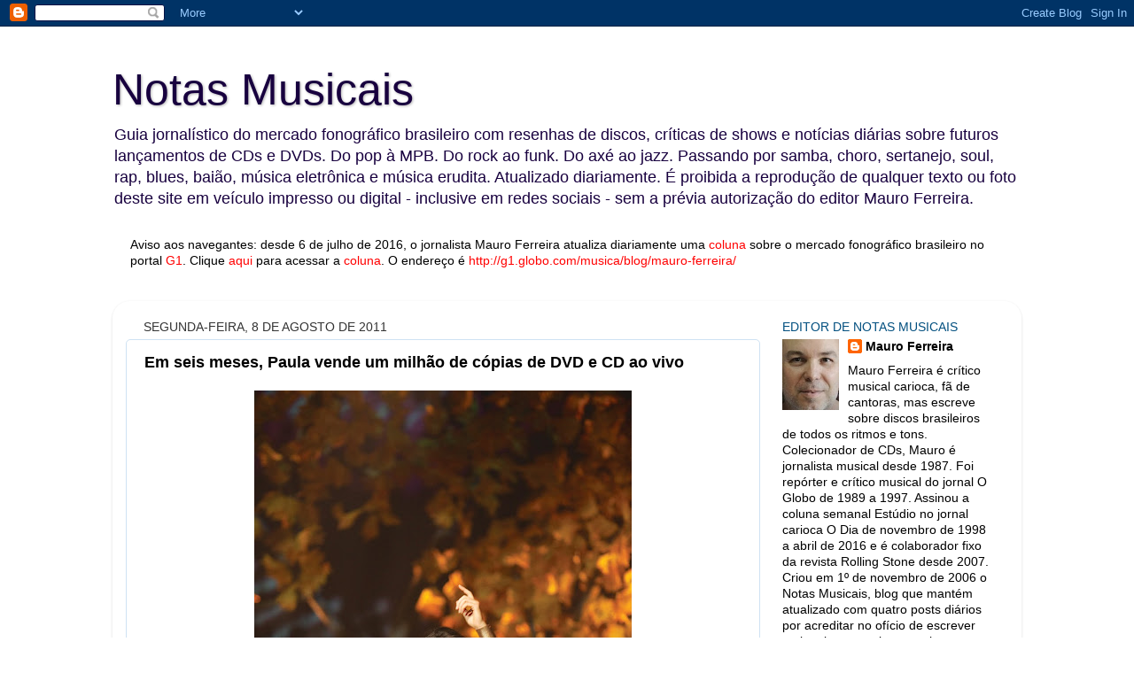

--- FILE ---
content_type: text/html; charset=UTF-8
request_url: http://www.blognotasmusicais.com.br/2011/08/em-seis-meses-paula-vende-um-milhao-de.html?showComment=1312849782714
body_size: 22849
content:
<!DOCTYPE html>
<html class='v2' dir='ltr' lang='pt-BR'>
<head>
<link href='https://www.blogger.com/static/v1/widgets/335934321-css_bundle_v2.css' rel='stylesheet' type='text/css'/>
<meta content='width=1100' name='viewport'/>
<meta content='text/html; charset=UTF-8' http-equiv='Content-Type'/>
<meta content='blogger' name='generator'/>
<link href='http://www.blognotasmusicais.com.br/favicon.ico' rel='icon' type='image/x-icon'/>
<link href='http://www.blognotasmusicais.com.br/2011/08/em-seis-meses-paula-vende-um-milhao-de.html' rel='canonical'/>
<link rel="alternate" type="application/atom+xml" title="Notas Musicais - Atom" href="http://www.blognotasmusicais.com.br/feeds/posts/default" />
<link rel="alternate" type="application/rss+xml" title="Notas Musicais - RSS" href="http://www.blognotasmusicais.com.br/feeds/posts/default?alt=rss" />
<link rel="service.post" type="application/atom+xml" title="Notas Musicais - Atom" href="https://www.blogger.com/feeds/5986306409506815264/posts/default" />

<link rel="alternate" type="application/atom+xml" title="Notas Musicais - Atom" href="http://www.blognotasmusicais.com.br/feeds/1170100056456759806/comments/default" />
<!--Can't find substitution for tag [blog.ieCssRetrofitLinks]-->
<link href='https://blogger.googleusercontent.com/img/b/R29vZ2xl/AVvXsEj42qc59mSjYIEV41uuvZIcjm99_pl1rl1ynW7w42THLbZoXLfywa-hVxQlKh_BxoLPF65JKSjkD6kfNIgeIJFHzZUBNUuADoSQ63jlSvzaTmHxC1IgHAdTvaj83g2BrynRhdiB07LPwM4/s640/PaulaFernandesporGutoCosta.jpg' rel='image_src'/>
<meta content='http://www.blognotasmusicais.com.br/2011/08/em-seis-meses-paula-vende-um-milhao-de.html' property='og:url'/>
<meta content='Em seis meses, Paula vende um milhão de cópias de DVD e CD ao vivo' property='og:title'/>
<meta content='Em seis meses, Paula Fernandes vendeu um milhão de cópias de sua primeira gravação ao vivo, lançada em janeiro de 2011. A entrada da cantora...' property='og:description'/>
<meta content='https://blogger.googleusercontent.com/img/b/R29vZ2xl/AVvXsEj42qc59mSjYIEV41uuvZIcjm99_pl1rl1ynW7w42THLbZoXLfywa-hVxQlKh_BxoLPF65JKSjkD6kfNIgeIJFHzZUBNUuADoSQ63jlSvzaTmHxC1IgHAdTvaj83g2BrynRhdiB07LPwM4/w1200-h630-p-k-no-nu/PaulaFernandesporGutoCosta.jpg' property='og:image'/>
<title>Notas Musicais: Em seis meses, Paula vende um milhão de cópias de DVD e CD ao vivo</title>
<style id='page-skin-1' type='text/css'><!--
/*-----------------------------------------------
Blogger Template Style
Name:     Picture Window
Designer: Blogger
URL:      www.blogger.com
----------------------------------------------- */
/* Content
----------------------------------------------- */
body {
font: normal normal 15px 'Trebuchet MS', Trebuchet, sans-serif;;
color: #000000;
background: #ffffff none no-repeat scroll center center;
}
html body .region-inner {
min-width: 0;
max-width: 100%;
width: auto;
}
.content-outer {
font-size: 90%;
}
a:link {
text-decoration:none;
color: #000000;
}
a:visited {
text-decoration:none;
color: #000000;
}
a:hover {
text-decoration:underline;
color: #31017f;
}
.content-outer {
background: transparent none repeat scroll top left;
-moz-border-radius: 0;
-webkit-border-radius: 0;
-goog-ms-border-radius: 0;
border-radius: 0;
-moz-box-shadow: 0 0 0 rgba(0, 0, 0, .15);
-webkit-box-shadow: 0 0 0 rgba(0, 0, 0, .15);
-goog-ms-box-shadow: 0 0 0 rgba(0, 0, 0, .15);
box-shadow: 0 0 0 rgba(0, 0, 0, .15);
margin: 20px auto;
}
.content-inner {
padding: 0;
}
/* Header
----------------------------------------------- */
.header-outer {
background: #ffffff none repeat-x scroll top left;
_background-image: none;
color: #18003f;
-moz-border-radius: 0;
-webkit-border-radius: 0;
-goog-ms-border-radius: 0;
border-radius: 0;
}
.Header img, .Header #header-inner {
-moz-border-radius: 0;
-webkit-border-radius: 0;
-goog-ms-border-radius: 0;
border-radius: 0;
}
.header-inner .Header .titlewrapper,
.header-inner .Header .descriptionwrapper {
padding-left: 0;
padding-right: 0;
}
.Header h1 {
font: normal normal 50px Impact, sans-serif;;
text-shadow: 1px 1px 3px rgba(0, 0, 0, 0.3);
}
.Header h1 a {
color: #18003f;
}
.Header .description {
font-size: 130%;
}
/* Tabs
----------------------------------------------- */
.tabs-inner {
margin: .5em 20px 0;
padding: 0;
}
.tabs-inner .section {
margin: 0;
}
.tabs-inner .widget ul {
padding: 0;
background: transparent none repeat scroll bottom;
-moz-border-radius: 0;
-webkit-border-radius: 0;
-goog-ms-border-radius: 0;
border-radius: 0;
}
.tabs-inner .widget li {
border: none;
}
.tabs-inner .widget li a {
display: inline-block;
padding: .5em 1em;
margin-right: .25em;
color: #31017f;
font: normal normal 15px Georgia, Utopia, 'Palatino Linotype', Palatino, serif;;
-moz-border-radius: 10px 10px 0 0;
-webkit-border-top-left-radius: 10px;
-webkit-border-top-right-radius: 10px;
-goog-ms-border-radius: 10px 10px 0 0;
border-radius: 10px 10px 0 0;
background: transparent url(https://resources.blogblog.com/blogblog/data/1kt/transparent/black50.png) repeat scroll top left;
border-right: 1px solid #31017f;
}
.tabs-inner .widget li:first-child a {
padding-left: 1.25em;
-moz-border-radius-topleft: 10px;
-moz-border-radius-bottomleft: 0;
-webkit-border-top-left-radius: 10px;
-webkit-border-bottom-left-radius: 0;
-goog-ms-border-top-left-radius: 10px;
-goog-ms-border-bottom-left-radius: 0;
border-top-left-radius: 10px;
border-bottom-left-radius: 0;
}
.tabs-inner .widget li.selected a,
.tabs-inner .widget li a:hover {
position: relative;
z-index: 1;
background: transparent url(https://resources.blogblog.com/blogblog/data/1kt/transparent/white80.png) repeat scroll bottom;
color: #31017f;
-moz-box-shadow: 0 0 3px rgba(0, 0, 0, .15);
-webkit-box-shadow: 0 0 3px rgba(0, 0, 0, .15);
-goog-ms-box-shadow: 0 0 3px rgba(0, 0, 0, .15);
box-shadow: 0 0 3px rgba(0, 0, 0, .15);
}
/* Headings
----------------------------------------------- */
h2 {
font: normal normal 100% Arial, Tahoma, Helvetica, FreeSans, sans-serif;;
text-transform: uppercase;
color: #024f7f;
margin: .5em 0;
}
/* Main
----------------------------------------------- */
.main-outer {
background: transparent url(https://resources.blogblog.com/blogblog/data/1kt/transparent/white80.png) repeat scroll top left;
-moz-border-radius: 20px 20px 0 0;
-webkit-border-top-left-radius: 20px;
-webkit-border-top-right-radius: 20px;
-webkit-border-bottom-left-radius: 0;
-webkit-border-bottom-right-radius: 0;
-goog-ms-border-radius: 20px 20px 0 0;
border-radius: 20px 20px 0 0;
-moz-box-shadow: 0 1px 3px rgba(0, 0, 0, .15);
-webkit-box-shadow: 0 1px 3px rgba(0, 0, 0, .15);
-goog-ms-box-shadow: 0 1px 3px rgba(0, 0, 0, .15);
box-shadow: 0 1px 3px rgba(0, 0, 0, .15);
}
.main-inner {
padding: 15px 20px 20px;
}
.main-inner .column-center-inner {
padding: 0 0;
}
.main-inner .column-left-inner {
padding-left: 0;
}
.main-inner .column-right-inner {
padding-right: 0;
}
/* Posts
----------------------------------------------- */
h3.post-title {
margin: 0;
font: normal bold 18px Arial, Tahoma, Helvetica, FreeSans, sans-serif;
}
.comments h4 {
margin: 1em 0 0;
font: normal bold 18px Arial, Tahoma, Helvetica, FreeSans, sans-serif;
}
.date-header span {
color: #333333;
}
.post-outer {
background-color: #ffffff;
border: solid 1px #cfe2f3;
-moz-border-radius: 5px;
-webkit-border-radius: 5px;
border-radius: 5px;
-goog-ms-border-radius: 5px;
padding: 15px 20px;
margin: 0 -20px 20px;
}
.post-body {
line-height: 1.4;
font-size: 110%;
position: relative;
}
.post-header {
margin: 0 0 1.5em;
color: #2c5f7f;
line-height: 1.6;
}
.post-footer {
margin: .5em 0 0;
color: #2c5f7f;
line-height: 1.6;
}
#blog-pager {
font-size: 140%
}
#comments .comment-author {
padding-top: 1.5em;
border-top: dashed 1px #ccc;
border-top: dashed 1px rgba(128, 128, 128, .5);
background-position: 0 1.5em;
}
#comments .comment-author:first-child {
padding-top: 0;
border-top: none;
}
.avatar-image-container {
margin: .2em 0 0;
}
/* Comments
----------------------------------------------- */
.comments .comments-content .icon.blog-author {
background-repeat: no-repeat;
background-image: url([data-uri]);
}
.comments .comments-content .loadmore a {
border-top: 1px solid #31017f;
border-bottom: 1px solid #31017f;
}
.comments .continue {
border-top: 2px solid #31017f;
}
/* Widgets
----------------------------------------------- */
.widget ul, .widget #ArchiveList ul.flat {
padding: 0;
list-style: none;
}
.widget ul li, .widget #ArchiveList ul.flat li {
border-top: dashed 1px #ccc;
border-top: dashed 1px rgba(128, 128, 128, .5);
}
.widget ul li:first-child, .widget #ArchiveList ul.flat li:first-child {
border-top: none;
}
.widget .post-body ul {
list-style: disc;
}
.widget .post-body ul li {
border: none;
}
/* Footer
----------------------------------------------- */
.footer-outer {
color:#2c5f7f;
background: transparent url(https://resources.blogblog.com/blogblog/data/1kt/transparent/black50.png) repeat scroll top left;
-moz-border-radius: 0 0 20px 20px;
-webkit-border-top-left-radius: 0;
-webkit-border-top-right-radius: 0;
-webkit-border-bottom-left-radius: 20px;
-webkit-border-bottom-right-radius: 20px;
-goog-ms-border-radius: 0 0 20px 20px;
border-radius: 0 0 20px 20px;
-moz-box-shadow: 0 1px 3px rgba(0, 0, 0, .15);
-webkit-box-shadow: 0 1px 3px rgba(0, 0, 0, .15);
-goog-ms-box-shadow: 0 1px 3px rgba(0, 0, 0, .15);
box-shadow: 0 1px 3px rgba(0, 0, 0, .15);
}
.footer-inner {
padding: 10px 20px 20px;
}
.footer-outer a {
color: #2c5f7f;
}
.footer-outer a:visited {
color: #2c5f7f;
}
.footer-outer a:hover {
color: #2c5f7f;
}
.footer-outer .widget h2 {
color: #2c5f7f;
}
/* Mobile
----------------------------------------------- */
html body.mobile {
height: auto;
}
html body.mobile {
min-height: 480px;
background-size: 100% auto;
}
.mobile .body-fauxcolumn-outer {
background: transparent none repeat scroll top left;
}
html .mobile .mobile-date-outer, html .mobile .blog-pager {
border-bottom: none;
background: transparent url(https://resources.blogblog.com/blogblog/data/1kt/transparent/white80.png) repeat scroll top left;
margin-bottom: 10px;
}
.mobile .date-outer {
background: transparent url(https://resources.blogblog.com/blogblog/data/1kt/transparent/white80.png) repeat scroll top left;
}
.mobile .header-outer, .mobile .main-outer,
.mobile .post-outer, .mobile .footer-outer {
-moz-border-radius: 0;
-webkit-border-radius: 0;
-goog-ms-border-radius: 0;
border-radius: 0;
}
.mobile .content-outer,
.mobile .main-outer,
.mobile .post-outer {
background: inherit;
border: none;
}
.mobile .content-outer {
font-size: 100%;
}
.mobile-link-button {
background-color: #000000;
}
.mobile-link-button a:link, .mobile-link-button a:visited {
color: #ffffff;
}
.mobile-index-contents {
color: #000000;
}
.mobile .tabs-inner .PageList .widget-content {
background: transparent url(https://resources.blogblog.com/blogblog/data/1kt/transparent/white80.png) repeat scroll bottom;
color: #31017f;
}
.mobile .tabs-inner .PageList .widget-content .pagelist-arrow {
border-left: 1px solid #31017f;
}

--></style>
<style id='template-skin-1' type='text/css'><!--
body {
min-width: 1026px;
}
.content-outer, .content-fauxcolumn-outer, .region-inner {
min-width: 1026px;
max-width: 1026px;
_width: 1026px;
}
.main-inner .columns {
padding-left: 0px;
padding-right: 280px;
}
.main-inner .fauxcolumn-center-outer {
left: 0px;
right: 280px;
/* IE6 does not respect left and right together */
_width: expression(this.parentNode.offsetWidth -
parseInt("0px") -
parseInt("280px") + 'px');
}
.main-inner .fauxcolumn-left-outer {
width: 0px;
}
.main-inner .fauxcolumn-right-outer {
width: 280px;
}
.main-inner .column-left-outer {
width: 0px;
right: 100%;
margin-left: -0px;
}
.main-inner .column-right-outer {
width: 280px;
margin-right: -280px;
}
#layout {
min-width: 0;
}
#layout .content-outer {
min-width: 0;
width: 800px;
}
#layout .region-inner {
min-width: 0;
width: auto;
}
body#layout div.add_widget {
padding: 8px;
}
body#layout div.add_widget a {
margin-left: 32px;
}
--></style>
<link href='https://www.blogger.com/dyn-css/authorization.css?targetBlogID=5986306409506815264&amp;zx=a4ff5637-8bed-4d7a-8658-f9dafcd7692a' media='none' onload='if(media!=&#39;all&#39;)media=&#39;all&#39;' rel='stylesheet'/><noscript><link href='https://www.blogger.com/dyn-css/authorization.css?targetBlogID=5986306409506815264&amp;zx=a4ff5637-8bed-4d7a-8658-f9dafcd7692a' rel='stylesheet'/></noscript>
<meta name='google-adsense-platform-account' content='ca-host-pub-1556223355139109'/>
<meta name='google-adsense-platform-domain' content='blogspot.com'/>

</head>
<body class='loading variant-open'>
<div class='navbar section' id='navbar' name='Navbar'><div class='widget Navbar' data-version='1' id='Navbar1'><script type="text/javascript">
    function setAttributeOnload(object, attribute, val) {
      if(window.addEventListener) {
        window.addEventListener('load',
          function(){ object[attribute] = val; }, false);
      } else {
        window.attachEvent('onload', function(){ object[attribute] = val; });
      }
    }
  </script>
<div id="navbar-iframe-container"></div>
<script type="text/javascript" src="https://apis.google.com/js/platform.js"></script>
<script type="text/javascript">
      gapi.load("gapi.iframes:gapi.iframes.style.bubble", function() {
        if (gapi.iframes && gapi.iframes.getContext) {
          gapi.iframes.getContext().openChild({
              url: 'https://www.blogger.com/navbar/5986306409506815264?po\x3d1170100056456759806\x26origin\x3dhttp://www.blognotasmusicais.com.br',
              where: document.getElementById("navbar-iframe-container"),
              id: "navbar-iframe"
          });
        }
      });
    </script><script type="text/javascript">
(function() {
var script = document.createElement('script');
script.type = 'text/javascript';
script.src = '//pagead2.googlesyndication.com/pagead/js/google_top_exp.js';
var head = document.getElementsByTagName('head')[0];
if (head) {
head.appendChild(script);
}})();
</script>
</div></div>
<div class='body-fauxcolumns'>
<div class='fauxcolumn-outer body-fauxcolumn-outer'>
<div class='cap-top'>
<div class='cap-left'></div>
<div class='cap-right'></div>
</div>
<div class='fauxborder-left'>
<div class='fauxborder-right'></div>
<div class='fauxcolumn-inner'>
</div>
</div>
<div class='cap-bottom'>
<div class='cap-left'></div>
<div class='cap-right'></div>
</div>
</div>
</div>
<div class='content'>
<div class='content-fauxcolumns'>
<div class='fauxcolumn-outer content-fauxcolumn-outer'>
<div class='cap-top'>
<div class='cap-left'></div>
<div class='cap-right'></div>
</div>
<div class='fauxborder-left'>
<div class='fauxborder-right'></div>
<div class='fauxcolumn-inner'>
</div>
</div>
<div class='cap-bottom'>
<div class='cap-left'></div>
<div class='cap-right'></div>
</div>
</div>
</div>
<div class='content-outer'>
<div class='content-cap-top cap-top'>
<div class='cap-left'></div>
<div class='cap-right'></div>
</div>
<div class='fauxborder-left content-fauxborder-left'>
<div class='fauxborder-right content-fauxborder-right'></div>
<div class='content-inner'>
<header>
<div class='header-outer'>
<div class='header-cap-top cap-top'>
<div class='cap-left'></div>
<div class='cap-right'></div>
</div>
<div class='fauxborder-left header-fauxborder-left'>
<div class='fauxborder-right header-fauxborder-right'></div>
<div class='region-inner header-inner'>
<div class='header section' id='header' name='Cabeçalho'><div class='widget Header' data-version='1' id='Header1'>
<div id='header-inner'>
<div class='titlewrapper'>
<h1 class='title'>
<a href='http://www.blognotasmusicais.com.br/'>
Notas Musicais
</a>
</h1>
</div>
<div class='descriptionwrapper'>
<p class='description'><span>Guia jornalístico do mercado fonográfico brasileiro com resenhas de discos, críticas de shows e notícias diárias sobre futuros lançamentos de CDs e DVDs. Do pop à MPB. Do rock ao funk. Do axé ao jazz. Passando por samba, choro, sertanejo, soul, rap, blues, baião, música eletrônica e música erudita. Atualizado diariamente. É proibida a reprodução de qualquer texto ou foto deste site em veículo impresso ou digital - inclusive em redes sociais - sem a prévia autorização do editor Mauro Ferreira.</span></p>
</div>
</div>
</div></div>
</div>
</div>
<div class='header-cap-bottom cap-bottom'>
<div class='cap-left'></div>
<div class='cap-right'></div>
</div>
</div>
</header>
<div class='tabs-outer'>
<div class='tabs-cap-top cap-top'>
<div class='cap-left'></div>
<div class='cap-right'></div>
</div>
<div class='fauxborder-left tabs-fauxborder-left'>
<div class='fauxborder-right tabs-fauxborder-right'></div>
<div class='region-inner tabs-inner'>
<div class='tabs section' id='crosscol' name='Entre colunas'><div class='widget Text' data-version='1' id='Text1'>
<h2 class='title'>Mauro Ferreira no G1</h2>
<div class='widget-content'>
<b><span style="font-weight: normal;">Aviso aos navegantes: desde 6 de julho de 2016, o jornalista Mauro Ferreira atualiza diariamente uma</span><span style="font-weight: normal;"> <a href="http://g1.globo.com/musica/blog/mauro-ferreira/"><span =""  style="color:red;">coluna</span></a> </span><span style="font-weight: normal;">sobre o mercado fonográfico brasileiro no portal</span><span style="font-weight: normal;"> <a href="http://g1.globo.com/musica/blog/mauro-ferreira/" style="font-weight: normal;"><span =""  style="color:red;">G1</span></a>.</span><span style="font-weight: normal;"> </span><span style="font-weight: normal;">Clique</span><span style="font-weight: normal;"> <a href="http://g1.globo.com/musica/blog/mauro-ferreira/"><span =""  style="color:red;">aqui</span></a> </span><span style="font-weight: normal;">para acessar a</span><span style="font-weight: normal;"> <a href="http://g1.globo.com/musica/blog/mauro-ferreira/" style="font-weight: normal;"><span =""  style="color:red;">coluna</span></a>.</span><span style="font-weight: normal;"><span style="font-weight: normal;"> </span><span style="font-weight: normal;">O endereço é <span =""  style="font-weight: normal;color:red;">http://g1.globo.com/musica/blog/mauro-ferreira/</span></span></span></b><div style="font-weight: normal;"><br /></div><div style="font-weight: normal;"><br /></div>
</div>
<div class='clear'></div>
</div></div>
<div class='tabs no-items section' id='crosscol-overflow' name='Cross-Column 2'></div>
</div>
</div>
<div class='tabs-cap-bottom cap-bottom'>
<div class='cap-left'></div>
<div class='cap-right'></div>
</div>
</div>
<div class='main-outer'>
<div class='main-cap-top cap-top'>
<div class='cap-left'></div>
<div class='cap-right'></div>
</div>
<div class='fauxborder-left main-fauxborder-left'>
<div class='fauxborder-right main-fauxborder-right'></div>
<div class='region-inner main-inner'>
<div class='columns fauxcolumns'>
<div class='fauxcolumn-outer fauxcolumn-center-outer'>
<div class='cap-top'>
<div class='cap-left'></div>
<div class='cap-right'></div>
</div>
<div class='fauxborder-left'>
<div class='fauxborder-right'></div>
<div class='fauxcolumn-inner'>
</div>
</div>
<div class='cap-bottom'>
<div class='cap-left'></div>
<div class='cap-right'></div>
</div>
</div>
<div class='fauxcolumn-outer fauxcolumn-left-outer'>
<div class='cap-top'>
<div class='cap-left'></div>
<div class='cap-right'></div>
</div>
<div class='fauxborder-left'>
<div class='fauxborder-right'></div>
<div class='fauxcolumn-inner'>
</div>
</div>
<div class='cap-bottom'>
<div class='cap-left'></div>
<div class='cap-right'></div>
</div>
</div>
<div class='fauxcolumn-outer fauxcolumn-right-outer'>
<div class='cap-top'>
<div class='cap-left'></div>
<div class='cap-right'></div>
</div>
<div class='fauxborder-left'>
<div class='fauxborder-right'></div>
<div class='fauxcolumn-inner'>
</div>
</div>
<div class='cap-bottom'>
<div class='cap-left'></div>
<div class='cap-right'></div>
</div>
</div>
<!-- corrects IE6 width calculation -->
<div class='columns-inner'>
<div class='column-center-outer'>
<div class='column-center-inner'>
<div class='main section' id='main' name='Principal'><div class='widget Blog' data-version='1' id='Blog1'>
<div class='blog-posts hfeed'>

          <div class="date-outer">
        
<h2 class='date-header'><span>segunda-feira, 8 de agosto de 2011</span></h2>

          <div class="date-posts">
        
<div class='post-outer'>
<div class='post hentry uncustomized-post-template' itemprop='blogPost' itemscope='itemscope' itemtype='http://schema.org/BlogPosting'>
<meta content='https://blogger.googleusercontent.com/img/b/R29vZ2xl/AVvXsEj42qc59mSjYIEV41uuvZIcjm99_pl1rl1ynW7w42THLbZoXLfywa-hVxQlKh_BxoLPF65JKSjkD6kfNIgeIJFHzZUBNUuADoSQ63jlSvzaTmHxC1IgHAdTvaj83g2BrynRhdiB07LPwM4/s640/PaulaFernandesporGutoCosta.jpg' itemprop='image_url'/>
<meta content='5986306409506815264' itemprop='blogId'/>
<meta content='1170100056456759806' itemprop='postId'/>
<a name='1170100056456759806'></a>
<h3 class='post-title entry-title' itemprop='name'>
Em seis meses, Paula vende um milhão de cópias de DVD e CD ao vivo
</h3>
<div class='post-header'>
<div class='post-header-line-1'></div>
</div>
<div class='post-body entry-content' id='post-body-1170100056456759806' itemprop='description articleBody'>
<div class="separator" style="clear: both; text-align: center;"><a href="https://blogger.googleusercontent.com/img/b/R29vZ2xl/AVvXsEj42qc59mSjYIEV41uuvZIcjm99_pl1rl1ynW7w42THLbZoXLfywa-hVxQlKh_BxoLPF65JKSjkD6kfNIgeIJFHzZUBNUuADoSQ63jlSvzaTmHxC1IgHAdTvaj83g2BrynRhdiB07LPwM4/s1600/PaulaFernandesporGutoCosta.jpg" imageanchor="1" style="margin-left: 1em; margin-right: 1em;"><img border="0" height="640px" naa="true" src="https://blogger.googleusercontent.com/img/b/R29vZ2xl/AVvXsEj42qc59mSjYIEV41uuvZIcjm99_pl1rl1ynW7w42THLbZoXLfywa-hVxQlKh_BxoLPF65JKSjkD6kfNIgeIJFHzZUBNUuADoSQ63jlSvzaTmHxC1IgHAdTvaj83g2BrynRhdiB07LPwM4/s640/PaulaFernandesporGutoCosta.jpg" width="426px" /></a></div><div style="text-align: justify;">Em seis meses, Paula Fernandes vendeu um milhão de cópias de sua primeira gravação ao vivo, lançada em janeiro de 2011. A&nbsp;entrada da cantora mineira&nbsp;no seletíssimo <em><span style="color: #444444;">clube do milhão </span></em>- divulgada pela gravadora Universal Music neste mês de agosto - já não chega a&nbsp; surpreender, pois o CD e DVD <em><strong><span style="color: #b45f06;">Paula Fernandes ao Vivo</span></strong></em> já vinham atingindo cifras astronômicas, tendo chegado a 700 mil cópias em maio. Ainda assim, os números são inacreditáveis. A fraqueza da indústria do disco - progressivamente corroída pelas piratarias física e virtual de CDs - envolve o milhão de Paula Fernandes em aura&nbsp;fenomenal. Um milhão de cópias&nbsp;vendidas de um projeto&nbsp;sempre foi cifra incomum no mercado fonográfico brasileiro&nbsp;mesmo quando não havia pirataria. No atual contexto, tal cifra não tem explicação racional. É fato que Paula<em>&nbsp;<span style="color: #0c343d;">- vista em foto de Guto Costa -</span></em> foi beneficiada pelas especulações da mídia sobre um&nbsp;suposto e nunca confirmado&nbsp; envolvimento&nbsp;com o cantor Roberto Carlos (e a&nbsp;escalada da artista&nbsp;coincide com sua aparição no especial natalino do <em><span style="color: #444444;">Rei</span></em>), pelo repertório populista, pela beleza de sua voz grave e, claro, por aquele <em><span style="color: #444444;">algo mais</span></em> a rigor indefinível, mas que&nbsp;é uma mistura inexata de talento, carisma e sorte.&nbsp;Seja como for,&nbsp;Paula Fernandes é a campeã de vendas do mercado fonográfico brasileiro em 2011. E, para deleite da&nbsp;Universal Music, já parece improvável que algum outro artista&nbsp;lhe faça&nbsp;frente nos cinco meses que faltam para acabar o ano.&nbsp; Fenômeno!</div>
<div style='clear: both;'></div>
</div>
<div class='post-footer'>
<div class='post-footer-line post-footer-line-1'>
<span class='post-author vcard'>
Postado por
<span class='fn' itemprop='author' itemscope='itemscope' itemtype='http://schema.org/Person'>
<meta content='https://www.blogger.com/profile/07026687659698963134' itemprop='url'/>
<a class='g-profile' href='https://www.blogger.com/profile/07026687659698963134' rel='author' title='author profile'>
<span itemprop='name'>Mauro Ferreira</span>
</a>
</span>
</span>
<span class='post-timestamp'>
às
<meta content='http://www.blognotasmusicais.com.br/2011/08/em-seis-meses-paula-vende-um-milhao-de.html' itemprop='url'/>
<a class='timestamp-link' href='http://www.blognotasmusicais.com.br/2011/08/em-seis-meses-paula-vende-um-milhao-de.html' rel='bookmark' title='permanent link'><abbr class='published' itemprop='datePublished' title='2011-08-08T10:00:00-03:00'>10:00</abbr></a>
</span>
<span class='post-comment-link'>
</span>
<span class='post-icons'>
<span class='item-control blog-admin pid-1891076584'>
<a href='https://www.blogger.com/post-edit.g?blogID=5986306409506815264&postID=1170100056456759806&from=pencil' title='Editar post'>
<img alt='' class='icon-action' height='18' src='https://resources.blogblog.com/img/icon18_edit_allbkg.gif' width='18'/>
</a>
</span>
</span>
<div class='post-share-buttons goog-inline-block'>
<a class='goog-inline-block share-button sb-email' href='https://www.blogger.com/share-post.g?blogID=5986306409506815264&postID=1170100056456759806&target=email' target='_blank' title='Enviar por e-mail'><span class='share-button-link-text'>Enviar por e-mail</span></a><a class='goog-inline-block share-button sb-blog' href='https://www.blogger.com/share-post.g?blogID=5986306409506815264&postID=1170100056456759806&target=blog' onclick='window.open(this.href, "_blank", "height=270,width=475"); return false;' target='_blank' title='Postar no blog!'><span class='share-button-link-text'>Postar no blog!</span></a><a class='goog-inline-block share-button sb-twitter' href='https://www.blogger.com/share-post.g?blogID=5986306409506815264&postID=1170100056456759806&target=twitter' target='_blank' title='Compartilhar no X'><span class='share-button-link-text'>Compartilhar no X</span></a><a class='goog-inline-block share-button sb-facebook' href='https://www.blogger.com/share-post.g?blogID=5986306409506815264&postID=1170100056456759806&target=facebook' onclick='window.open(this.href, "_blank", "height=430,width=640"); return false;' target='_blank' title='Compartilhar no Facebook'><span class='share-button-link-text'>Compartilhar no Facebook</span></a><a class='goog-inline-block share-button sb-pinterest' href='https://www.blogger.com/share-post.g?blogID=5986306409506815264&postID=1170100056456759806&target=pinterest' target='_blank' title='Compartilhar com o Pinterest'><span class='share-button-link-text'>Compartilhar com o Pinterest</span></a>
</div>
</div>
<div class='post-footer-line post-footer-line-2'>
<span class='post-labels'>
Marcadores:
<a href='http://www.blognotasmusicais.com.br/search/label/Paula%20Fernandes' rel='tag'>Paula Fernandes</a>
</span>
</div>
<div class='post-footer-line post-footer-line-3'>
<span class='post-location'>
</span>
</div>
</div>
</div>
<div class='comments' id='comments'>
<a name='comments'></a>
<h4>14 comentários:</h4>
<div id='Blog1_comments-block-wrapper'>
<dl class='avatar-comment-indent' id='comments-block'>
<dt class='comment-author blog-author' id='c2881803273787076631'>
<a name='c2881803273787076631'></a>
<div class="avatar-image-container vcard"><span dir="ltr"><a href="https://www.blogger.com/profile/07026687659698963134" target="" rel="nofollow" onclick="" class="avatar-hovercard" id="av-2881803273787076631-07026687659698963134"><img src="https://resources.blogblog.com/img/blank.gif" width="35" height="35" class="delayLoad" style="display: none;" longdesc="//blogger.googleusercontent.com/img/b/R29vZ2xl/AVvXsEjy12n3vF7xlcZCP3BimoGHQ1RJWNs2GG-WyB3zXeUmTw7dYei6hEXvyWHvwjEBZOgs5EKk1pKoZ5kt6X-qTGpJ9YvPbOw7oclsn672WoZ8zcEOts4d2AidAeODpFGUBwY/s45-c/maurofotofacebook.jpg" alt="" title="Mauro Ferreira">

<noscript><img src="//blogger.googleusercontent.com/img/b/R29vZ2xl/AVvXsEjy12n3vF7xlcZCP3BimoGHQ1RJWNs2GG-WyB3zXeUmTw7dYei6hEXvyWHvwjEBZOgs5EKk1pKoZ5kt6X-qTGpJ9YvPbOw7oclsn672WoZ8zcEOts4d2AidAeODpFGUBwY/s45-c/maurofotofacebook.jpg" width="35" height="35" class="photo" alt=""></noscript></a></span></div>
<a href='https://www.blogger.com/profile/07026687659698963134' rel='nofollow'>Mauro Ferreira</a>
disse...
</dt>
<dd class='comment-body' id='Blog1_cmt-2881803273787076631'>
<p>
Em seis meses, Paula Fernandes vendeu um milhão de cópias de sua primeira gravação ao vivo, lançada em janeiro de 2011. A entrada da cantora mineira no seleto clube do milhão - divulgada pela gravadora Universal Music neste mês de agosto - já não chega a  surpreender, pois o CD e DVD Paula Fernandes ao Vivo já vinham atingindo cifras astronômicas, tendo chegado a 700 mil cópias em maio. Ainda assim, os números são inacreditáveis. A fraqueza da indústria do disco - progressivamente corroída pelas piratarias física e virtual de CDs - envolve o milhão de Paula Fernandes em aura fenomenal. Um milhão de cópias vendidas de um projeto sempre foi cifra incomum no mercado fonográfico brasileiro mesmo quando não havia pirataria. No atual contexto, tal cifra não tem explicação racional. É fato que Paula - vista em foto de Guto Costa - foi beneficiada pelas especulações da mídia sobre um suposto e nunca confirmado  envolvimento com o cantor Roberto Carlos (e a escalada da artista coincide com sua aparição no especial natalino do Rei), pelo repertório populista, pela beleza de sua voz grave e, claro, por aquele algo mais a rigor indefinível, mas que é uma mistura inexata de talento, carisma e sorte. Seja como for, Paula Fernandes é a campeã de vendas do mercado fonográfico brasileiro em 2011. E, para deleite da Universal Music, já parece improvável que algum outro artista lhe faça frente nos cinco meses que faltam para acabar o ano.  Fenômeno!
</p>
</dd>
<dd class='comment-footer'>
<span class='comment-timestamp'>
<a href='http://www.blognotasmusicais.com.br/2011/08/em-seis-meses-paula-vende-um-milhao-de.html?showComment=1312808417559#c2881803273787076631' title='comment permalink'>
8 de agosto de 2011 às 10:00
</a>
<span class='item-control blog-admin pid-1891076584'>
<a class='comment-delete' href='https://www.blogger.com/comment/delete/5986306409506815264/2881803273787076631' title='Excluir comentário'>
<img src='https://resources.blogblog.com/img/icon_delete13.gif'/>
</a>
</span>
</span>
</dd>
<dt class='comment-author ' id='c346608369571278945'>
<a name='c346608369571278945'></a>
<div class="avatar-image-container vcard"><span dir="ltr"><a href="https://www.blogger.com/profile/07631990179714749872" target="" rel="nofollow" onclick="" class="avatar-hovercard" id="av-346608369571278945-07631990179714749872"><img src="https://resources.blogblog.com/img/blank.gif" width="35" height="35" class="delayLoad" style="display: none;" longdesc="//blogger.googleusercontent.com/img/b/R29vZ2xl/AVvXsEhj2yZsfBqh35Dru46dyDPNlaBnIBQMfS8vIYhn-6CEzWvUu2G02uq8DiUbyw0cYZ9DNHZqM_8Kr3o2-viJSIRo5MthxxObfpiN1hdeX7kvsv-AWPUcq_34L0XRrtW9m8M/s45-c/webmail-view.jpg" alt="" title="F&aacute;bio Passadisco">

<noscript><img src="//blogger.googleusercontent.com/img/b/R29vZ2xl/AVvXsEhj2yZsfBqh35Dru46dyDPNlaBnIBQMfS8vIYhn-6CEzWvUu2G02uq8DiUbyw0cYZ9DNHZqM_8Kr3o2-viJSIRo5MthxxObfpiN1hdeX7kvsv-AWPUcq_34L0XRrtW9m8M/s45-c/webmail-view.jpg" width="35" height="35" class="photo" alt=""></noscript></a></span></div>
<a href='https://www.blogger.com/profile/07631990179714749872' rel='nofollow'>Fábio Passadisco</a>
disse...
</dt>
<dd class='comment-body' id='Blog1_cmt-346608369571278945'>
<p>
Isso vem calar a boca daqueles que torcem para que o mercado fonográfico brasileiro chegue ao fim, que as lojas de Cds fechem suas portas...<br /><br />Além do fenômeno Paula Fernandes, outros bons vendedores são Luan Santana, Maria Gadu, Caetano Veloso &amp; Maria Gadu, a trilha sonora de &quot;Cordel Encantado&quot;...
</p>
</dd>
<dd class='comment-footer'>
<span class='comment-timestamp'>
<a href='http://www.blognotasmusicais.com.br/2011/08/em-seis-meses-paula-vende-um-milhao-de.html?showComment=1312815669255#c346608369571278945' title='comment permalink'>
8 de agosto de 2011 às 12:01
</a>
<span class='item-control blog-admin pid-301508316'>
<a class='comment-delete' href='https://www.blogger.com/comment/delete/5986306409506815264/346608369571278945' title='Excluir comentário'>
<img src='https://resources.blogblog.com/img/icon_delete13.gif'/>
</a>
</span>
</span>
</dd>
<dt class='comment-author ' id='c601370549084553125'>
<a name='c601370549084553125'></a>
<div class="avatar-image-container avatar-stock"><span dir="ltr"><img src="//resources.blogblog.com/img/blank.gif" width="35" height="35" alt="" title="An&ocirc;nimo">

</span></div>
Anônimo
disse...
</dt>
<dd class='comment-body' id='Blog1_cmt-601370549084553125'>
<p>
Fico feliz por ela. Eu não ouço muito música sertaneja, mas é fato e não é de hoje quão o brasileiro gosta desse segmento musical, tão &quot;mal tratado&quot; por parte da &quot;elite musical&quot; e tb por parte da imprensa brasileira. Hoje se fala tanto em homofobia, que até esquecemos q o preconceito está em todas as partes da nossa vida!
</p>
</dd>
<dd class='comment-footer'>
<span class='comment-timestamp'>
<a href='http://www.blognotasmusicais.com.br/2011/08/em-seis-meses-paula-vende-um-milhao-de.html?showComment=1312815673638#c601370549084553125' title='comment permalink'>
8 de agosto de 2011 às 12:01
</a>
<span class='item-control blog-admin pid-18028459'>
<a class='comment-delete' href='https://www.blogger.com/comment/delete/5986306409506815264/601370549084553125' title='Excluir comentário'>
<img src='https://resources.blogblog.com/img/icon_delete13.gif'/>
</a>
</span>
</span>
</dd>
<dt class='comment-author ' id='c6860854661190966669'>
<a name='c6860854661190966669'></a>
<div class="avatar-image-container vcard"><span dir="ltr"><a href="https://www.blogger.com/profile/12768539861923144041" target="" rel="nofollow" onclick="" class="avatar-hovercard" id="av-6860854661190966669-12768539861923144041"><img src="https://resources.blogblog.com/img/blank.gif" width="35" height="35" class="delayLoad" style="display: none;" longdesc="//blogger.googleusercontent.com/img/b/R29vZ2xl/AVvXsEh2_Y4zdsS0BIPNfxQqEEHmFqHA7EwNsnmZeJKQIXwhT76AwC8qOcpsUuECbnPal9ce-dOJL9GTC66yn0qB1kwu4pPkY36NVoERIT8liTw3dtNGxMxy158CTtEWl9zzmQ/s45-c/SE-1002-thumb.jpg" alt="" title="KL">

<noscript><img src="//blogger.googleusercontent.com/img/b/R29vZ2xl/AVvXsEh2_Y4zdsS0BIPNfxQqEEHmFqHA7EwNsnmZeJKQIXwhT76AwC8qOcpsUuECbnPal9ce-dOJL9GTC66yn0qB1kwu4pPkY36NVoERIT8liTw3dtNGxMxy158CTtEWl9zzmQ/s45-c/SE-1002-thumb.jpg" width="35" height="35" class="photo" alt=""></noscript></a></span></div>
<a href='https://www.blogger.com/profile/12768539861923144041' rel='nofollow'>KL</a>
disse...
</dt>
<dd class='comment-body' id='Blog1_cmt-6860854661190966669'>
<p>
ela é uma gracinha e usa a voz de uma forma econômica, o que por si só já a coloca à frente do segmento que hoje representa. O problema é chamar esse subgênero de Música Sertaneja. Melhor seria Brazilan Pop Rock Country já que em nada remete à singeleza rude da música regional brasileira produzida até o fim dos anos 1970, e que - salvo raríssimas exceções - nfelizmente não existe mais.
</p>
</dd>
<dd class='comment-footer'>
<span class='comment-timestamp'>
<a href='http://www.blognotasmusicais.com.br/2011/08/em-seis-meses-paula-vende-um-milhao-de.html?showComment=1312823014711#c6860854661190966669' title='comment permalink'>
8 de agosto de 2011 às 14:03
</a>
<span class='item-control blog-admin pid-1370484212'>
<a class='comment-delete' href='https://www.blogger.com/comment/delete/5986306409506815264/6860854661190966669' title='Excluir comentário'>
<img src='https://resources.blogblog.com/img/icon_delete13.gif'/>
</a>
</span>
</span>
</dd>
<dt class='comment-author ' id='c3684870750681916597'>
<a name='c3684870750681916597'></a>
<div class="avatar-image-container avatar-stock"><span dir="ltr"><img src="//resources.blogblog.com/img/blank.gif" width="35" height="35" alt="" title="An&ocirc;nimo">

</span></div>
Anônimo
disse...
</dt>
<dd class='comment-body' id='Blog1_cmt-3684870750681916597'>
<p>
é um alento pra indústria, mas pra música brasileira...
</p>
</dd>
<dd class='comment-footer'>
<span class='comment-timestamp'>
<a href='http://www.blognotasmusicais.com.br/2011/08/em-seis-meses-paula-vende-um-milhao-de.html?showComment=1312829292337#c3684870750681916597' title='comment permalink'>
8 de agosto de 2011 às 15:48
</a>
<span class='item-control blog-admin pid-18028459'>
<a class='comment-delete' href='https://www.blogger.com/comment/delete/5986306409506815264/3684870750681916597' title='Excluir comentário'>
<img src='https://resources.blogblog.com/img/icon_delete13.gif'/>
</a>
</span>
</span>
</dd>
<dt class='comment-author ' id='c1739823203701803744'>
<a name='c1739823203701803744'></a>
<div class="avatar-image-container avatar-stock"><span dir="ltr"><a href="https://www.blogger.com/profile/16044424633802348159" target="" rel="nofollow" onclick="" class="avatar-hovercard" id="av-1739823203701803744-16044424633802348159"><img src="//www.blogger.com/img/blogger_logo_round_35.png" width="35" height="35" alt="" title="falsobrilhante">

</a></span></div>
<a href='https://www.blogger.com/profile/16044424633802348159' rel='nofollow'>falsobrilhante</a>
disse...
</dt>
<dd class='comment-body' id='Blog1_cmt-1739823203701803744'>
<p>
A indústria fonográfica dá seus últimos suspiros, ao tempo em que promove o sepultamento da cultura e da arte musical. LAMENTÁVEL!!!
</p>
</dd>
<dd class='comment-footer'>
<span class='comment-timestamp'>
<a href='http://www.blognotasmusicais.com.br/2011/08/em-seis-meses-paula-vende-um-milhao-de.html?showComment=1312832336409#c1739823203701803744' title='comment permalink'>
8 de agosto de 2011 às 16:38
</a>
<span class='item-control blog-admin pid-542122049'>
<a class='comment-delete' href='https://www.blogger.com/comment/delete/5986306409506815264/1739823203701803744' title='Excluir comentário'>
<img src='https://resources.blogblog.com/img/icon_delete13.gif'/>
</a>
</span>
</span>
</dd>
<dt class='comment-author ' id='c7401895456958653326'>
<a name='c7401895456958653326'></a>
<div class="avatar-image-container vcard"><span dir="ltr"><a href="https://www.blogger.com/profile/18070693558309368325" target="" rel="nofollow" onclick="" class="avatar-hovercard" id="av-7401895456958653326-18070693558309368325"><img src="https://resources.blogblog.com/img/blank.gif" width="35" height="35" class="delayLoad" style="display: none;" longdesc="//blogger.googleusercontent.com/img/b/R29vZ2xl/AVvXsEivlpJGig0nAz3BHN4NKuq_eUTG2qni7BdEP6727x8dBUQccVRDSr5YujWm1LE1PNiKm13M4aShQFKq3bVuvO0Br0vrOKauxULhOSw2E2B2_6r-pGnCSOTTe8NJK-ne0w/s45-c/2021-07-07+08_36_39.563-0300.jpg" alt="" title="Pedro Progresso">

<noscript><img src="//blogger.googleusercontent.com/img/b/R29vZ2xl/AVvXsEivlpJGig0nAz3BHN4NKuq_eUTG2qni7BdEP6727x8dBUQccVRDSr5YujWm1LE1PNiKm13M4aShQFKq3bVuvO0Br0vrOKauxULhOSw2E2B2_6r-pGnCSOTTe8NJK-ne0w/s45-c/2021-07-07+08_36_39.563-0300.jpg" width="35" height="35" class="photo" alt=""></noscript></a></span></div>
<a href='https://www.blogger.com/profile/18070693558309368325' rel='nofollow'>Pedro Progresso</a>
disse...
</dt>
<dd class='comment-body' id='Blog1_cmt-7401895456958653326'>
<p>
pode vender 10 milhões, continua insuportável.
</p>
</dd>
<dd class='comment-footer'>
<span class='comment-timestamp'>
<a href='http://www.blognotasmusicais.com.br/2011/08/em-seis-meses-paula-vende-um-milhao-de.html?showComment=1312834196957#c7401895456958653326' title='comment permalink'>
8 de agosto de 2011 às 17:09
</a>
<span class='item-control blog-admin pid-299107700'>
<a class='comment-delete' href='https://www.blogger.com/comment/delete/5986306409506815264/7401895456958653326' title='Excluir comentário'>
<img src='https://resources.blogblog.com/img/icon_delete13.gif'/>
</a>
</span>
</span>
</dd>
<dt class='comment-author ' id='c5672917369293284903'>
<a name='c5672917369293284903'></a>
<div class="avatar-image-container vcard"><span dir="ltr"><a href="https://www.blogger.com/profile/14203457354838366759" target="" rel="nofollow" onclick="" class="avatar-hovercard" id="av-5672917369293284903-14203457354838366759"><img src="https://resources.blogblog.com/img/blank.gif" width="35" height="35" class="delayLoad" style="display: none;" longdesc="//blogger.googleusercontent.com/img/b/R29vZ2xl/AVvXsEjPg4r4ev3XJOKg7-5vnj3ohY5GPUEuJNfpgr03ImwlVm3atkf3iGCnSqUhDxvTNHfMtJhVUSUpvEjnwwom4FQGX-G8_AkUNPNQKEto8FtI8nUXzXaZOUwZRnwdoO-r_w/s45-c/128368047.jpg" alt="" title="Vitor">

<noscript><img src="//blogger.googleusercontent.com/img/b/R29vZ2xl/AVvXsEjPg4r4ev3XJOKg7-5vnj3ohY5GPUEuJNfpgr03ImwlVm3atkf3iGCnSqUhDxvTNHfMtJhVUSUpvEjnwwom4FQGX-G8_AkUNPNQKEto8FtI8nUXzXaZOUwZRnwdoO-r_w/s45-c/128368047.jpg" width="35" height="35" class="photo" alt=""></noscript></a></span></div>
<a href='https://www.blogger.com/profile/14203457354838366759' rel='nofollow'>Vitor</a>
disse...
</dt>
<dd class='comment-body' id='Blog1_cmt-5672917369293284903'>
<p>
Nao confio nesses numeros divulgados pelas gravadoras
</p>
</dd>
<dd class='comment-footer'>
<span class='comment-timestamp'>
<a href='http://www.blognotasmusicais.com.br/2011/08/em-seis-meses-paula-vende-um-milhao-de.html?showComment=1312846757655#c5672917369293284903' title='comment permalink'>
8 de agosto de 2011 às 20:39
</a>
<span class='item-control blog-admin pid-643876019'>
<a class='comment-delete' href='https://www.blogger.com/comment/delete/5986306409506815264/5672917369293284903' title='Excluir comentário'>
<img src='https://resources.blogblog.com/img/icon_delete13.gif'/>
</a>
</span>
</span>
</dd>
<dt class='comment-author ' id='c405970673923147724'>
<a name='c405970673923147724'></a>
<div class="avatar-image-container vcard"><span dir="ltr"><a href="https://www.blogger.com/profile/05941207773458452046" target="" rel="nofollow" onclick="" class="avatar-hovercard" id="av-405970673923147724-05941207773458452046"><img src="https://resources.blogblog.com/img/blank.gif" width="35" height="35" class="delayLoad" style="display: none;" longdesc="//blogger.googleusercontent.com/img/b/R29vZ2xl/AVvXsEidxET9zoRkrZoQt63jqvPEVTO9-quEDA7Kw1-Ye_KDzqTxHERzavmvFNtT0kh3aKNJiBIV48yYgw15BYasapbqMUMGQU9QzepwXu3hqARQna3zA1wRKVEztz446rsgjw/s45-c/IMG_20211114_094456_385.jpg" alt="" title="Gill Sampaio Ominir&ograve;">

<noscript><img src="//blogger.googleusercontent.com/img/b/R29vZ2xl/AVvXsEidxET9zoRkrZoQt63jqvPEVTO9-quEDA7Kw1-Ye_KDzqTxHERzavmvFNtT0kh3aKNJiBIV48yYgw15BYasapbqMUMGQU9QzepwXu3hqARQna3zA1wRKVEztz446rsgjw/s45-c/IMG_20211114_094456_385.jpg" width="35" height="35" class="photo" alt=""></noscript></a></span></div>
<a href='https://www.blogger.com/profile/05941207773458452046' rel='nofollow'>Gill Sampaio Ominirò</a>
disse...
</dt>
<dd class='comment-body' id='Blog1_cmt-405970673923147724'>
<p>
pode vender 10 milhões, continua insuportável. (2)<br /><br />Eu passo.
</p>
</dd>
<dd class='comment-footer'>
<span class='comment-timestamp'>
<a href='http://www.blognotasmusicais.com.br/2011/08/em-seis-meses-paula-vende-um-milhao-de.html?showComment=1312849782714#c405970673923147724' title='comment permalink'>
8 de agosto de 2011 às 21:29
</a>
<span class='item-control blog-admin pid-1626355865'>
<a class='comment-delete' href='https://www.blogger.com/comment/delete/5986306409506815264/405970673923147724' title='Excluir comentário'>
<img src='https://resources.blogblog.com/img/icon_delete13.gif'/>
</a>
</span>
</span>
</dd>
<dt class='comment-author ' id='c8039600525435648954'>
<a name='c8039600525435648954'></a>
<div class="avatar-image-container avatar-stock"><span dir="ltr"><a href="https://www.blogger.com/profile/02544966047840874374" target="" rel="nofollow" onclick="" class="avatar-hovercard" id="av-8039600525435648954-02544966047840874374"><img src="//www.blogger.com/img/blogger_logo_round_35.png" width="35" height="35" alt="" title="Da&#3607;ilo">

</a></span></div>
<a href='https://www.blogger.com/profile/02544966047840874374' rel='nofollow'>Daทilo</a>
disse...
</dt>
<dd class='comment-body' id='Blog1_cmt-8039600525435648954'>
<p>
Alice, não é questão de PRÉ-conceito e sim de conceito, afinal, conheço os &quot;artístas&quot; em questão muito bem, já que eles nos são enfiados guela abaixo. Nada contra artístas populares e sim contra a falta de criatividade e a cultura do jabá que fomenta e pasteuriza a música brasileira que é (ou foi) uma das meias respeitadas do mundo.
</p>
</dd>
<dd class='comment-footer'>
<span class='comment-timestamp'>
<a href='http://www.blognotasmusicais.com.br/2011/08/em-seis-meses-paula-vende-um-milhao-de.html?showComment=1312857650149#c8039600525435648954' title='comment permalink'>
8 de agosto de 2011 às 23:40
</a>
<span class='item-control blog-admin pid-309105991'>
<a class='comment-delete' href='https://www.blogger.com/comment/delete/5986306409506815264/8039600525435648954' title='Excluir comentário'>
<img src='https://resources.blogblog.com/img/icon_delete13.gif'/>
</a>
</span>
</span>
</dd>
<dt class='comment-author ' id='c5371027345986286003'>
<a name='c5371027345986286003'></a>
<div class="avatar-image-container avatar-stock"><span dir="ltr"><a href="https://www.blogger.com/profile/13076505310669786688" target="" rel="nofollow" onclick="" class="avatar-hovercard" id="av-5371027345986286003-13076505310669786688"><img src="//www.blogger.com/img/blogger_logo_round_35.png" width="35" height="35" alt="" title="Miyage">

</a></span></div>
<a href='https://www.blogger.com/profile/13076505310669786688' rel='nofollow'>Miyage</a>
disse...
</dt>
<dd class='comment-body' id='Blog1_cmt-5371027345986286003'>
<p>
Hmmm, pelo teor dos comentários, tô sentindo cheiro de &quot;não ouvi e não gostei&quot; no ar...
</p>
</dd>
<dd class='comment-footer'>
<span class='comment-timestamp'>
<a href='http://www.blognotasmusicais.com.br/2011/08/em-seis-meses-paula-vende-um-milhao-de.html?showComment=1312864862910#c5371027345986286003' title='comment permalink'>
9 de agosto de 2011 às 01:41
</a>
<span class='item-control blog-admin pid-1555817353'>
<a class='comment-delete' href='https://www.blogger.com/comment/delete/5986306409506815264/5371027345986286003' title='Excluir comentário'>
<img src='https://resources.blogblog.com/img/icon_delete13.gif'/>
</a>
</span>
</span>
</dd>
<dt class='comment-author ' id='c4949015346962186582'>
<a name='c4949015346962186582'></a>
<div class="avatar-image-container avatar-stock"><span dir="ltr"><a href="https://www.blogger.com/profile/13283332843765483270" target="" rel="nofollow" onclick="" class="avatar-hovercard" id="av-4949015346962186582-13283332843765483270"><img src="//www.blogger.com/img/blogger_logo_round_35.png" width="35" height="35" alt="" title="Saci Perer&ecirc;">

</a></span></div>
<a href='https://www.blogger.com/profile/13283332843765483270' rel='nofollow'>Saci Pererê</a>
disse...
</dt>
<dd class='comment-body' id='Blog1_cmt-4949015346962186582'>
<p>
Eu assisti ao DVD na casa de um amigo. Vi, ouvi e não gostei.<br /><br />A mulher canta com a boca fechada, trincando os dentes. O som grave (forçado) não sustenta uma interpretação mais emocional, pois a rigidez da articulação das palavras e emissão do som são incompatíveis com variações modais ou mesmo melódicas dentro de uma mesma escala. Dá pena!<br /><br />O repertório nem é tão medonho assim. É ruim, mas não por ser populista, mas por ser ruim mesmo.<br /><br />Que venham outras ao país das cantoras.
</p>
</dd>
<dd class='comment-footer'>
<span class='comment-timestamp'>
<a href='http://www.blognotasmusicais.com.br/2011/08/em-seis-meses-paula-vende-um-milhao-de.html?showComment=1312894129326#c4949015346962186582' title='comment permalink'>
9 de agosto de 2011 às 09:48
</a>
<span class='item-control blog-admin pid-421103270'>
<a class='comment-delete' href='https://www.blogger.com/comment/delete/5986306409506815264/4949015346962186582' title='Excluir comentário'>
<img src='https://resources.blogblog.com/img/icon_delete13.gif'/>
</a>
</span>
</span>
</dd>
<dt class='comment-author ' id='c6842264972119240911'>
<a name='c6842264972119240911'></a>
<div class="avatar-image-container avatar-stock"><span dir="ltr"><a href="https://www.blogger.com/profile/17017006372558755645" target="" rel="nofollow" onclick="" class="avatar-hovercard" id="av-6842264972119240911-17017006372558755645"><img src="//www.blogger.com/img/blogger_logo_round_35.png" width="35" height="35" alt="" title="Eduardo C&aacute;ffaro">

</a></span></div>
<a href='https://www.blogger.com/profile/17017006372558755645' rel='nofollow'>Eduardo Cáffaro</a>
disse...
</dt>
<dd class='comment-body' id='Blog1_cmt-6842264972119240911'>
<p>
Eu e minha boca .... !!!  Acho que dentro do contexto musical atual, não é surpresa essa artista chegar a essa cifra. Ja disse que trabalho com adolescentes, e 90% deles tem repertório extremamente limitado ao que passa na TV e nos bailes de seus bairros. Resumindo Funk, Sertanejo aparecem empatados, e pagode vem em segundo lugar. Essa pesquisa foi feita entre março e abril deste ano de 2011. Acho que reflete um pouco o público das capitais. Na periferia, quando faço visitas, escuto muito Funk, Banda djavu, e Banda Calypso.  Como ampliar o conhecimento e repertório dessas pessoas se um CD da Banda calypso ORIGINAL custa R$ 9,90  e um do Chico Buarque( por exemplo ) na base de R$40,00 ???   Nas barraquinhas dos piratas, que tambem visitei para fazer a pesquisa, os títulos mais disponíveis são : Duplas Sertanejas atuais, Funk, e grupos de pagode, e claro Beyonce, Lady gaga, e alguns títulos de coletâneas de Black Music e RAP.<br />Essa é a realidade que presenciei. Talvez explique porque uma garota, bonita com músicas românticas, e chapeu de cowboy venda tanto. Na minha opinião, só teremos mudanças quando a midia ampliar seu leque e der espaço para outros gêneros serem mais divulgados. Do contrário os campeões continuarão sendo, Paula, Luan Santana, Calypso, Aviões e calcinhas do Forró.
</p>
</dd>
<dd class='comment-footer'>
<span class='comment-timestamp'>
<a href='http://www.blognotasmusicais.com.br/2011/08/em-seis-meses-paula-vende-um-milhao-de.html?showComment=1312917601433#c6842264972119240911' title='comment permalink'>
9 de agosto de 2011 às 16:20
</a>
<span class='item-control blog-admin pid-1709510343'>
<a class='comment-delete' href='https://www.blogger.com/comment/delete/5986306409506815264/6842264972119240911' title='Excluir comentário'>
<img src='https://resources.blogblog.com/img/icon_delete13.gif'/>
</a>
</span>
</span>
</dd>
<dt class='comment-author ' id='c5617282931344167428'>
<a name='c5617282931344167428'></a>
<div class="avatar-image-container vcard"><span dir="ltr"><a href="https://www.blogger.com/profile/05941207773458452046" target="" rel="nofollow" onclick="" class="avatar-hovercard" id="av-5617282931344167428-05941207773458452046"><img src="https://resources.blogblog.com/img/blank.gif" width="35" height="35" class="delayLoad" style="display: none;" longdesc="//blogger.googleusercontent.com/img/b/R29vZ2xl/AVvXsEidxET9zoRkrZoQt63jqvPEVTO9-quEDA7Kw1-Ye_KDzqTxHERzavmvFNtT0kh3aKNJiBIV48yYgw15BYasapbqMUMGQU9QzepwXu3hqARQna3zA1wRKVEztz446rsgjw/s45-c/IMG_20211114_094456_385.jpg" alt="" title="Gill Sampaio Ominir&ograve;">

<noscript><img src="//blogger.googleusercontent.com/img/b/R29vZ2xl/AVvXsEidxET9zoRkrZoQt63jqvPEVTO9-quEDA7Kw1-Ye_KDzqTxHERzavmvFNtT0kh3aKNJiBIV48yYgw15BYasapbqMUMGQU9QzepwXu3hqARQna3zA1wRKVEztz446rsgjw/s45-c/IMG_20211114_094456_385.jpg" width="35" height="35" class="photo" alt=""></noscript></a></span></div>
<a href='https://www.blogger.com/profile/05941207773458452046' rel='nofollow'>Gill Sampaio Ominirò</a>
disse...
</dt>
<dd class='comment-body' id='Blog1_cmt-5617282931344167428'>
<p>
Eduardo, concordo plenamente com o que você disse.
</p>
</dd>
<dd class='comment-footer'>
<span class='comment-timestamp'>
<a href='http://www.blognotasmusicais.com.br/2011/08/em-seis-meses-paula-vende-um-milhao-de.html?showComment=1312943911205#c5617282931344167428' title='comment permalink'>
9 de agosto de 2011 às 23:38
</a>
<span class='item-control blog-admin pid-1626355865'>
<a class='comment-delete' href='https://www.blogger.com/comment/delete/5986306409506815264/5617282931344167428' title='Excluir comentário'>
<img src='https://resources.blogblog.com/img/icon_delete13.gif'/>
</a>
</span>
</span>
</dd>
</dl>
</div>
<p class='comment-footer'>
<a href='https://www.blogger.com/comment/fullpage/post/5986306409506815264/1170100056456759806' onclick='javascript:window.open(this.href, "bloggerPopup", "toolbar=0,location=0,statusbar=1,menubar=0,scrollbars=yes,width=640,height=500"); return false;'>Postar um comentário</a>
</p>
</div>
</div>

        </div></div>
      
</div>
<div class='blog-pager' id='blog-pager'>
<span id='blog-pager-newer-link'>
<a class='blog-pager-newer-link' href='http://www.blognotasmusicais.com.br/2011/08/ride-rise-roar-documenta-turne-em-que.html' id='Blog1_blog-pager-newer-link' title='Postagem mais recente'>Postagem mais recente</a>
</span>
<span id='blog-pager-older-link'>
<a class='blog-pager-older-link' href='http://www.blognotasmusicais.com.br/2011/08/on-road-climax-de-marina-chega-ao-rio.html' id='Blog1_blog-pager-older-link' title='Postagem mais antiga'>Postagem mais antiga</a>
</span>
<a class='home-link' href='http://www.blognotasmusicais.com.br/'>Página inicial</a>
</div>
<div class='clear'></div>
<div class='post-feeds'>
<div class='feed-links'>
Assinar:
<a class='feed-link' href='http://www.blognotasmusicais.com.br/feeds/1170100056456759806/comments/default' target='_blank' type='application/atom+xml'>Postar comentários (Atom)</a>
</div>
</div>
</div></div>
</div>
</div>
<div class='column-left-outer'>
<div class='column-left-inner'>
<aside>
</aside>
</div>
</div>
<div class='column-right-outer'>
<div class='column-right-inner'>
<aside>
<div class='sidebar section' id='sidebar-right-1'><div class='widget Profile' data-version='1' id='Profile1'>
<h2>Editor de Notas Musicais</h2>
<div class='widget-content'>
<a href='https://www.blogger.com/profile/07026687659698963134'><img alt='Minha foto' class='profile-img' height='80' src='//blogger.googleusercontent.com/img/b/R29vZ2xl/AVvXsEjy12n3vF7xlcZCP3BimoGHQ1RJWNs2GG-WyB3zXeUmTw7dYei6hEXvyWHvwjEBZOgs5EKk1pKoZ5kt6X-qTGpJ9YvPbOw7oclsn672WoZ8zcEOts4d2AidAeODpFGUBwY/s113/maurofotofacebook.jpg' width='64'/></a>
<dl class='profile-datablock'>
<dt class='profile-data'>
<a class='profile-name-link g-profile' href='https://www.blogger.com/profile/07026687659698963134' rel='author' style='background-image: url(//www.blogger.com/img/logo-16.png);'>
Mauro Ferreira
</a>
</dt>
<dd class='profile-textblock'>Mauro Ferreira é crítico musical carioca, fã de cantoras, mas escreve sobre discos brasileiros de todos os ritmos e tons. Colecionador de CDs, Mauro é jornalista musical desde 1987. Foi repórter e crítico musical do jornal O Globo de 1989 a 1997. Assinou a coluna semanal Estúdio no jornal carioca O Dia de novembro de 1998 a abril de 2016 e é colaborador fixo da revista Rolling Stone desde 2007. Criou em 1º de novembro de 2006 o Notas Musicais, blog que mantém atualizado com quatro posts diários por acreditar no ofício de escrever racionalmente sobre a mais emocional e bela das formas de arte, a deusa música. </dd>
</dl>
<a class='profile-link' href='https://www.blogger.com/profile/07026687659698963134' rel='author'>Ver meu perfil completo</a>
<div class='clear'></div>
</div>
</div><div class='widget Stats' data-version='1' id='Stats1'>
<h2>Total de acessos do blog</h2>
<div class='widget-content'>
<div id='Stats1_content' style='display: none;'>
<span class='counter-wrapper graph-counter-wrapper' id='Stats1_totalCount'>
</span>
<div class='clear'></div>
</div>
</div>
</div><div class='widget LinkList' data-version='1' id='LinkList1'>
<h2>Acervo Notas Musicais</h2>
<div class='widget-content'>
<ul>
<li><a href='http://blogdomauroferreira.blogspot.com/'>1º NOV 2006 / 31 OUT 2010</a></li>
</ul>
<div class='clear'></div>
</div>
</div><div class='widget BlogArchive' data-version='1' id='BlogArchive1'>
<h2>Arquivo do blog</h2>
<div class='widget-content'>
<div id='ArchiveList'>
<div id='BlogArchive1_ArchiveList'>
<ul class='hierarchy'>
<li class='archivedate collapsed'>
<a class='toggle' href='javascript:void(0)'>
<span class='zippy'>

        &#9658;&#160;
      
</span>
</a>
<a class='post-count-link' href='http://www.blognotasmusicais.com.br/2016/'>
2016
</a>
<span class='post-count' dir='ltr'>(732)</span>
<ul class='hierarchy'>
<li class='archivedate collapsed'>
<a class='toggle' href='javascript:void(0)'>
<span class='zippy'>

        &#9658;&#160;
      
</span>
</a>
<a class='post-count-link' href='http://www.blognotasmusicais.com.br/2016/07/'>
julho
</a>
<span class='post-count' dir='ltr'>(1)</span>
</li>
</ul>
<ul class='hierarchy'>
<li class='archivedate collapsed'>
<a class='toggle' href='javascript:void(0)'>
<span class='zippy'>

        &#9658;&#160;
      
</span>
</a>
<a class='post-count-link' href='http://www.blognotasmusicais.com.br/2016/06/'>
junho
</a>
<span class='post-count' dir='ltr'>(121)</span>
</li>
</ul>
<ul class='hierarchy'>
<li class='archivedate collapsed'>
<a class='toggle' href='javascript:void(0)'>
<span class='zippy'>

        &#9658;&#160;
      
</span>
</a>
<a class='post-count-link' href='http://www.blognotasmusicais.com.br/2016/05/'>
maio
</a>
<span class='post-count' dir='ltr'>(125)</span>
</li>
</ul>
<ul class='hierarchy'>
<li class='archivedate collapsed'>
<a class='toggle' href='javascript:void(0)'>
<span class='zippy'>

        &#9658;&#160;
      
</span>
</a>
<a class='post-count-link' href='http://www.blognotasmusicais.com.br/2016/04/'>
abril
</a>
<span class='post-count' dir='ltr'>(120)</span>
</li>
</ul>
<ul class='hierarchy'>
<li class='archivedate collapsed'>
<a class='toggle' href='javascript:void(0)'>
<span class='zippy'>

        &#9658;&#160;
      
</span>
</a>
<a class='post-count-link' href='http://www.blognotasmusicais.com.br/2016/03/'>
março
</a>
<span class='post-count' dir='ltr'>(124)</span>
</li>
</ul>
<ul class='hierarchy'>
<li class='archivedate collapsed'>
<a class='toggle' href='javascript:void(0)'>
<span class='zippy'>

        &#9658;&#160;
      
</span>
</a>
<a class='post-count-link' href='http://www.blognotasmusicais.com.br/2016/02/'>
fevereiro
</a>
<span class='post-count' dir='ltr'>(116)</span>
</li>
</ul>
<ul class='hierarchy'>
<li class='archivedate collapsed'>
<a class='toggle' href='javascript:void(0)'>
<span class='zippy'>

        &#9658;&#160;
      
</span>
</a>
<a class='post-count-link' href='http://www.blognotasmusicais.com.br/2016/01/'>
janeiro
</a>
<span class='post-count' dir='ltr'>(125)</span>
</li>
</ul>
</li>
</ul>
<ul class='hierarchy'>
<li class='archivedate collapsed'>
<a class='toggle' href='javascript:void(0)'>
<span class='zippy'>

        &#9658;&#160;
      
</span>
</a>
<a class='post-count-link' href='http://www.blognotasmusicais.com.br/2015/'>
2015
</a>
<span class='post-count' dir='ltr'>(1487)</span>
<ul class='hierarchy'>
<li class='archivedate collapsed'>
<a class='toggle' href='javascript:void(0)'>
<span class='zippy'>

        &#9658;&#160;
      
</span>
</a>
<a class='post-count-link' href='http://www.blognotasmusicais.com.br/2015/12/'>
dezembro
</a>
<span class='post-count' dir='ltr'>(126)</span>
</li>
</ul>
<ul class='hierarchy'>
<li class='archivedate collapsed'>
<a class='toggle' href='javascript:void(0)'>
<span class='zippy'>

        &#9658;&#160;
      
</span>
</a>
<a class='post-count-link' href='http://www.blognotasmusicais.com.br/2015/11/'>
novembro
</a>
<span class='post-count' dir='ltr'>(120)</span>
</li>
</ul>
<ul class='hierarchy'>
<li class='archivedate collapsed'>
<a class='toggle' href='javascript:void(0)'>
<span class='zippy'>

        &#9658;&#160;
      
</span>
</a>
<a class='post-count-link' href='http://www.blognotasmusicais.com.br/2015/10/'>
outubro
</a>
<span class='post-count' dir='ltr'>(126)</span>
</li>
</ul>
<ul class='hierarchy'>
<li class='archivedate collapsed'>
<a class='toggle' href='javascript:void(0)'>
<span class='zippy'>

        &#9658;&#160;
      
</span>
</a>
<a class='post-count-link' href='http://www.blognotasmusicais.com.br/2015/09/'>
setembro
</a>
<span class='post-count' dir='ltr'>(124)</span>
</li>
</ul>
<ul class='hierarchy'>
<li class='archivedate collapsed'>
<a class='toggle' href='javascript:void(0)'>
<span class='zippy'>

        &#9658;&#160;
      
</span>
</a>
<a class='post-count-link' href='http://www.blognotasmusicais.com.br/2015/08/'>
agosto
</a>
<span class='post-count' dir='ltr'>(126)</span>
</li>
</ul>
<ul class='hierarchy'>
<li class='archivedate collapsed'>
<a class='toggle' href='javascript:void(0)'>
<span class='zippy'>

        &#9658;&#160;
      
</span>
</a>
<a class='post-count-link' href='http://www.blognotasmusicais.com.br/2015/07/'>
julho
</a>
<span class='post-count' dir='ltr'>(124)</span>
</li>
</ul>
<ul class='hierarchy'>
<li class='archivedate collapsed'>
<a class='toggle' href='javascript:void(0)'>
<span class='zippy'>

        &#9658;&#160;
      
</span>
</a>
<a class='post-count-link' href='http://www.blognotasmusicais.com.br/2015/06/'>
junho
</a>
<span class='post-count' dir='ltr'>(121)</span>
</li>
</ul>
<ul class='hierarchy'>
<li class='archivedate collapsed'>
<a class='toggle' href='javascript:void(0)'>
<span class='zippy'>

        &#9658;&#160;
      
</span>
</a>
<a class='post-count-link' href='http://www.blognotasmusicais.com.br/2015/05/'>
maio
</a>
<span class='post-count' dir='ltr'>(124)</span>
</li>
</ul>
<ul class='hierarchy'>
<li class='archivedate collapsed'>
<a class='toggle' href='javascript:void(0)'>
<span class='zippy'>

        &#9658;&#160;
      
</span>
</a>
<a class='post-count-link' href='http://www.blognotasmusicais.com.br/2015/04/'>
abril
</a>
<span class='post-count' dir='ltr'>(124)</span>
</li>
</ul>
<ul class='hierarchy'>
<li class='archivedate collapsed'>
<a class='toggle' href='javascript:void(0)'>
<span class='zippy'>

        &#9658;&#160;
      
</span>
</a>
<a class='post-count-link' href='http://www.blognotasmusicais.com.br/2015/03/'>
março
</a>
<span class='post-count' dir='ltr'>(136)</span>
</li>
</ul>
<ul class='hierarchy'>
<li class='archivedate collapsed'>
<a class='toggle' href='javascript:void(0)'>
<span class='zippy'>

        &#9658;&#160;
      
</span>
</a>
<a class='post-count-link' href='http://www.blognotasmusicais.com.br/2015/02/'>
fevereiro
</a>
<span class='post-count' dir='ltr'>(112)</span>
</li>
</ul>
<ul class='hierarchy'>
<li class='archivedate collapsed'>
<a class='toggle' href='javascript:void(0)'>
<span class='zippy'>

        &#9658;&#160;
      
</span>
</a>
<a class='post-count-link' href='http://www.blognotasmusicais.com.br/2015/01/'>
janeiro
</a>
<span class='post-count' dir='ltr'>(124)</span>
</li>
</ul>
</li>
</ul>
<ul class='hierarchy'>
<li class='archivedate collapsed'>
<a class='toggle' href='javascript:void(0)'>
<span class='zippy'>

        &#9658;&#160;
      
</span>
</a>
<a class='post-count-link' href='http://www.blognotasmusicais.com.br/2014/'>
2014
</a>
<span class='post-count' dir='ltr'>(1777)</span>
<ul class='hierarchy'>
<li class='archivedate collapsed'>
<a class='toggle' href='javascript:void(0)'>
<span class='zippy'>

        &#9658;&#160;
      
</span>
</a>
<a class='post-count-link' href='http://www.blognotasmusicais.com.br/2014/12/'>
dezembro
</a>
<span class='post-count' dir='ltr'>(140)</span>
</li>
</ul>
<ul class='hierarchy'>
<li class='archivedate collapsed'>
<a class='toggle' href='javascript:void(0)'>
<span class='zippy'>

        &#9658;&#160;
      
</span>
</a>
<a class='post-count-link' href='http://www.blognotasmusicais.com.br/2014/11/'>
novembro
</a>
<span class='post-count' dir='ltr'>(133)</span>
</li>
</ul>
<ul class='hierarchy'>
<li class='archivedate collapsed'>
<a class='toggle' href='javascript:void(0)'>
<span class='zippy'>

        &#9658;&#160;
      
</span>
</a>
<a class='post-count-link' href='http://www.blognotasmusicais.com.br/2014/10/'>
outubro
</a>
<span class='post-count' dir='ltr'>(134)</span>
</li>
</ul>
<ul class='hierarchy'>
<li class='archivedate collapsed'>
<a class='toggle' href='javascript:void(0)'>
<span class='zippy'>

        &#9658;&#160;
      
</span>
</a>
<a class='post-count-link' href='http://www.blognotasmusicais.com.br/2014/09/'>
setembro
</a>
<span class='post-count' dir='ltr'>(130)</span>
</li>
</ul>
<ul class='hierarchy'>
<li class='archivedate collapsed'>
<a class='toggle' href='javascript:void(0)'>
<span class='zippy'>

        &#9658;&#160;
      
</span>
</a>
<a class='post-count-link' href='http://www.blognotasmusicais.com.br/2014/08/'>
agosto
</a>
<span class='post-count' dir='ltr'>(138)</span>
</li>
</ul>
<ul class='hierarchy'>
<li class='archivedate collapsed'>
<a class='toggle' href='javascript:void(0)'>
<span class='zippy'>

        &#9658;&#160;
      
</span>
</a>
<a class='post-count-link' href='http://www.blognotasmusicais.com.br/2014/07/'>
julho
</a>
<span class='post-count' dir='ltr'>(155)</span>
</li>
</ul>
<ul class='hierarchy'>
<li class='archivedate collapsed'>
<a class='toggle' href='javascript:void(0)'>
<span class='zippy'>

        &#9658;&#160;
      
</span>
</a>
<a class='post-count-link' href='http://www.blognotasmusicais.com.br/2014/06/'>
junho
</a>
<span class='post-count' dir='ltr'>(151)</span>
</li>
</ul>
<ul class='hierarchy'>
<li class='archivedate collapsed'>
<a class='toggle' href='javascript:void(0)'>
<span class='zippy'>

        &#9658;&#160;
      
</span>
</a>
<a class='post-count-link' href='http://www.blognotasmusicais.com.br/2014/05/'>
maio
</a>
<span class='post-count' dir='ltr'>(162)</span>
</li>
</ul>
<ul class='hierarchy'>
<li class='archivedate collapsed'>
<a class='toggle' href='javascript:void(0)'>
<span class='zippy'>

        &#9658;&#160;
      
</span>
</a>
<a class='post-count-link' href='http://www.blognotasmusicais.com.br/2014/04/'>
abril
</a>
<span class='post-count' dir='ltr'>(155)</span>
</li>
</ul>
<ul class='hierarchy'>
<li class='archivedate collapsed'>
<a class='toggle' href='javascript:void(0)'>
<span class='zippy'>

        &#9658;&#160;
      
</span>
</a>
<a class='post-count-link' href='http://www.blognotasmusicais.com.br/2014/03/'>
março
</a>
<span class='post-count' dir='ltr'>(157)</span>
</li>
</ul>
<ul class='hierarchy'>
<li class='archivedate collapsed'>
<a class='toggle' href='javascript:void(0)'>
<span class='zippy'>

        &#9658;&#160;
      
</span>
</a>
<a class='post-count-link' href='http://www.blognotasmusicais.com.br/2014/02/'>
fevereiro
</a>
<span class='post-count' dir='ltr'>(152)</span>
</li>
</ul>
<ul class='hierarchy'>
<li class='archivedate collapsed'>
<a class='toggle' href='javascript:void(0)'>
<span class='zippy'>

        &#9658;&#160;
      
</span>
</a>
<a class='post-count-link' href='http://www.blognotasmusicais.com.br/2014/01/'>
janeiro
</a>
<span class='post-count' dir='ltr'>(170)</span>
</li>
</ul>
</li>
</ul>
<ul class='hierarchy'>
<li class='archivedate collapsed'>
<a class='toggle' href='javascript:void(0)'>
<span class='zippy'>

        &#9658;&#160;
      
</span>
</a>
<a class='post-count-link' href='http://www.blognotasmusicais.com.br/2013/'>
2013
</a>
<span class='post-count' dir='ltr'>(1850)</span>
<ul class='hierarchy'>
<li class='archivedate collapsed'>
<a class='toggle' href='javascript:void(0)'>
<span class='zippy'>

        &#9658;&#160;
      
</span>
</a>
<a class='post-count-link' href='http://www.blognotasmusicais.com.br/2013/12/'>
dezembro
</a>
<span class='post-count' dir='ltr'>(162)</span>
</li>
</ul>
<ul class='hierarchy'>
<li class='archivedate collapsed'>
<a class='toggle' href='javascript:void(0)'>
<span class='zippy'>

        &#9658;&#160;
      
</span>
</a>
<a class='post-count-link' href='http://www.blognotasmusicais.com.br/2013/11/'>
novembro
</a>
<span class='post-count' dir='ltr'>(157)</span>
</li>
</ul>
<ul class='hierarchy'>
<li class='archivedate collapsed'>
<a class='toggle' href='javascript:void(0)'>
<span class='zippy'>

        &#9658;&#160;
      
</span>
</a>
<a class='post-count-link' href='http://www.blognotasmusicais.com.br/2013/10/'>
outubro
</a>
<span class='post-count' dir='ltr'>(155)</span>
</li>
</ul>
<ul class='hierarchy'>
<li class='archivedate collapsed'>
<a class='toggle' href='javascript:void(0)'>
<span class='zippy'>

        &#9658;&#160;
      
</span>
</a>
<a class='post-count-link' href='http://www.blognotasmusicais.com.br/2013/09/'>
setembro
</a>
<span class='post-count' dir='ltr'>(153)</span>
</li>
</ul>
<ul class='hierarchy'>
<li class='archivedate collapsed'>
<a class='toggle' href='javascript:void(0)'>
<span class='zippy'>

        &#9658;&#160;
      
</span>
</a>
<a class='post-count-link' href='http://www.blognotasmusicais.com.br/2013/08/'>
agosto
</a>
<span class='post-count' dir='ltr'>(158)</span>
</li>
</ul>
<ul class='hierarchy'>
<li class='archivedate collapsed'>
<a class='toggle' href='javascript:void(0)'>
<span class='zippy'>

        &#9658;&#160;
      
</span>
</a>
<a class='post-count-link' href='http://www.blognotasmusicais.com.br/2013/07/'>
julho
</a>
<span class='post-count' dir='ltr'>(157)</span>
</li>
</ul>
<ul class='hierarchy'>
<li class='archivedate collapsed'>
<a class='toggle' href='javascript:void(0)'>
<span class='zippy'>

        &#9658;&#160;
      
</span>
</a>
<a class='post-count-link' href='http://www.blognotasmusicais.com.br/2013/06/'>
junho
</a>
<span class='post-count' dir='ltr'>(150)</span>
</li>
</ul>
<ul class='hierarchy'>
<li class='archivedate collapsed'>
<a class='toggle' href='javascript:void(0)'>
<span class='zippy'>

        &#9658;&#160;
      
</span>
</a>
<a class='post-count-link' href='http://www.blognotasmusicais.com.br/2013/05/'>
maio
</a>
<span class='post-count' dir='ltr'>(157)</span>
</li>
</ul>
<ul class='hierarchy'>
<li class='archivedate collapsed'>
<a class='toggle' href='javascript:void(0)'>
<span class='zippy'>

        &#9658;&#160;
      
</span>
</a>
<a class='post-count-link' href='http://www.blognotasmusicais.com.br/2013/04/'>
abril
</a>
<span class='post-count' dir='ltr'>(150)</span>
</li>
</ul>
<ul class='hierarchy'>
<li class='archivedate collapsed'>
<a class='toggle' href='javascript:void(0)'>
<span class='zippy'>

        &#9658;&#160;
      
</span>
</a>
<a class='post-count-link' href='http://www.blognotasmusicais.com.br/2013/03/'>
março
</a>
<span class='post-count' dir='ltr'>(156)</span>
</li>
</ul>
<ul class='hierarchy'>
<li class='archivedate collapsed'>
<a class='toggle' href='javascript:void(0)'>
<span class='zippy'>

        &#9658;&#160;
      
</span>
</a>
<a class='post-count-link' href='http://www.blognotasmusicais.com.br/2013/02/'>
fevereiro
</a>
<span class='post-count' dir='ltr'>(140)</span>
</li>
</ul>
<ul class='hierarchy'>
<li class='archivedate collapsed'>
<a class='toggle' href='javascript:void(0)'>
<span class='zippy'>

        &#9658;&#160;
      
</span>
</a>
<a class='post-count-link' href='http://www.blognotasmusicais.com.br/2013/01/'>
janeiro
</a>
<span class='post-count' dir='ltr'>(155)</span>
</li>
</ul>
</li>
</ul>
<ul class='hierarchy'>
<li class='archivedate collapsed'>
<a class='toggle' href='javascript:void(0)'>
<span class='zippy'>

        &#9658;&#160;
      
</span>
</a>
<a class='post-count-link' href='http://www.blognotasmusicais.com.br/2012/'>
2012
</a>
<span class='post-count' dir='ltr'>(1911)</span>
<ul class='hierarchy'>
<li class='archivedate collapsed'>
<a class='toggle' href='javascript:void(0)'>
<span class='zippy'>

        &#9658;&#160;
      
</span>
</a>
<a class='post-count-link' href='http://www.blognotasmusicais.com.br/2012/12/'>
dezembro
</a>
<span class='post-count' dir='ltr'>(158)</span>
</li>
</ul>
<ul class='hierarchy'>
<li class='archivedate collapsed'>
<a class='toggle' href='javascript:void(0)'>
<span class='zippy'>

        &#9658;&#160;
      
</span>
</a>
<a class='post-count-link' href='http://www.blognotasmusicais.com.br/2012/11/'>
novembro
</a>
<span class='post-count' dir='ltr'>(157)</span>
</li>
</ul>
<ul class='hierarchy'>
<li class='archivedate collapsed'>
<a class='toggle' href='javascript:void(0)'>
<span class='zippy'>

        &#9658;&#160;
      
</span>
</a>
<a class='post-count-link' href='http://www.blognotasmusicais.com.br/2012/10/'>
outubro
</a>
<span class='post-count' dir='ltr'>(156)</span>
</li>
</ul>
<ul class='hierarchy'>
<li class='archivedate collapsed'>
<a class='toggle' href='javascript:void(0)'>
<span class='zippy'>

        &#9658;&#160;
      
</span>
</a>
<a class='post-count-link' href='http://www.blognotasmusicais.com.br/2012/09/'>
setembro
</a>
<span class='post-count' dir='ltr'>(157)</span>
</li>
</ul>
<ul class='hierarchy'>
<li class='archivedate collapsed'>
<a class='toggle' href='javascript:void(0)'>
<span class='zippy'>

        &#9658;&#160;
      
</span>
</a>
<a class='post-count-link' href='http://www.blognotasmusicais.com.br/2012/08/'>
agosto
</a>
<span class='post-count' dir='ltr'>(155)</span>
</li>
</ul>
<ul class='hierarchy'>
<li class='archivedate collapsed'>
<a class='toggle' href='javascript:void(0)'>
<span class='zippy'>

        &#9658;&#160;
      
</span>
</a>
<a class='post-count-link' href='http://www.blognotasmusicais.com.br/2012/07/'>
julho
</a>
<span class='post-count' dir='ltr'>(160)</span>
</li>
</ul>
<ul class='hierarchy'>
<li class='archivedate collapsed'>
<a class='toggle' href='javascript:void(0)'>
<span class='zippy'>

        &#9658;&#160;
      
</span>
</a>
<a class='post-count-link' href='http://www.blognotasmusicais.com.br/2012/06/'>
junho
</a>
<span class='post-count' dir='ltr'>(155)</span>
</li>
</ul>
<ul class='hierarchy'>
<li class='archivedate collapsed'>
<a class='toggle' href='javascript:void(0)'>
<span class='zippy'>

        &#9658;&#160;
      
</span>
</a>
<a class='post-count-link' href='http://www.blognotasmusicais.com.br/2012/05/'>
maio
</a>
<span class='post-count' dir='ltr'>(170)</span>
</li>
</ul>
<ul class='hierarchy'>
<li class='archivedate collapsed'>
<a class='toggle' href='javascript:void(0)'>
<span class='zippy'>

        &#9658;&#160;
      
</span>
</a>
<a class='post-count-link' href='http://www.blognotasmusicais.com.br/2012/04/'>
abril
</a>
<span class='post-count' dir='ltr'>(162)</span>
</li>
</ul>
<ul class='hierarchy'>
<li class='archivedate collapsed'>
<a class='toggle' href='javascript:void(0)'>
<span class='zippy'>

        &#9658;&#160;
      
</span>
</a>
<a class='post-count-link' href='http://www.blognotasmusicais.com.br/2012/03/'>
março
</a>
<span class='post-count' dir='ltr'>(166)</span>
</li>
</ul>
<ul class='hierarchy'>
<li class='archivedate collapsed'>
<a class='toggle' href='javascript:void(0)'>
<span class='zippy'>

        &#9658;&#160;
      
</span>
</a>
<a class='post-count-link' href='http://www.blognotasmusicais.com.br/2012/02/'>
fevereiro
</a>
<span class='post-count' dir='ltr'>(155)</span>
</li>
</ul>
<ul class='hierarchy'>
<li class='archivedate collapsed'>
<a class='toggle' href='javascript:void(0)'>
<span class='zippy'>

        &#9658;&#160;
      
</span>
</a>
<a class='post-count-link' href='http://www.blognotasmusicais.com.br/2012/01/'>
janeiro
</a>
<span class='post-count' dir='ltr'>(160)</span>
</li>
</ul>
</li>
</ul>
<ul class='hierarchy'>
<li class='archivedate expanded'>
<a class='toggle' href='javascript:void(0)'>
<span class='zippy toggle-open'>

        &#9660;&#160;
      
</span>
</a>
<a class='post-count-link' href='http://www.blognotasmusicais.com.br/2011/'>
2011
</a>
<span class='post-count' dir='ltr'>(1896)</span>
<ul class='hierarchy'>
<li class='archivedate collapsed'>
<a class='toggle' href='javascript:void(0)'>
<span class='zippy'>

        &#9658;&#160;
      
</span>
</a>
<a class='post-count-link' href='http://www.blognotasmusicais.com.br/2011/12/'>
dezembro
</a>
<span class='post-count' dir='ltr'>(165)</span>
</li>
</ul>
<ul class='hierarchy'>
<li class='archivedate collapsed'>
<a class='toggle' href='javascript:void(0)'>
<span class='zippy'>

        &#9658;&#160;
      
</span>
</a>
<a class='post-count-link' href='http://www.blognotasmusicais.com.br/2011/11/'>
novembro
</a>
<span class='post-count' dir='ltr'>(153)</span>
</li>
</ul>
<ul class='hierarchy'>
<li class='archivedate collapsed'>
<a class='toggle' href='javascript:void(0)'>
<span class='zippy'>

        &#9658;&#160;
      
</span>
</a>
<a class='post-count-link' href='http://www.blognotasmusicais.com.br/2011/10/'>
outubro
</a>
<span class='post-count' dir='ltr'>(163)</span>
</li>
</ul>
<ul class='hierarchy'>
<li class='archivedate collapsed'>
<a class='toggle' href='javascript:void(0)'>
<span class='zippy'>

        &#9658;&#160;
      
</span>
</a>
<a class='post-count-link' href='http://www.blognotasmusicais.com.br/2011/09/'>
setembro
</a>
<span class='post-count' dir='ltr'>(155)</span>
</li>
</ul>
<ul class='hierarchy'>
<li class='archivedate expanded'>
<a class='toggle' href='javascript:void(0)'>
<span class='zippy toggle-open'>

        &#9660;&#160;
      
</span>
</a>
<a class='post-count-link' href='http://www.blognotasmusicais.com.br/2011/08/'>
agosto
</a>
<span class='post-count' dir='ltr'>(160)</span>
<ul class='posts'>
<li><a href='http://www.blognotasmusicais.com.br/2011/08/karen-souza-mostra-classe-e-certa.html'>Karen Souza mostra classe e (certa) linearidade em...</a></li>
<li><a href='http://www.blognotasmusicais.com.br/2011/08/voz-do-coltrane-quartet-karen-souza-une.html'>Voz do Coltrane Quartet, Karen Souza une inéditas ...</a></li>
<li><a href='http://www.blognotasmusicais.com.br/2011/08/digno-chili-peppers-sobrevive-sem.html'>Digno, Chili Peppers sobrevive sem Frusciante no á...</a></li>
<li><a href='http://www.blognotasmusicais.com.br/2011/08/literalmente-lucidas-cantoras-repaginam.html'>Literalmente lúcidas, 12 cantoras repaginam a mode...</a></li>
<li><a href='http://www.blognotasmusicais.com.br/2011/08/albarn-revela-faixas-de-kinshasa-album.html'>Albarn revela faixas de &#39;Kinshasa&#39;, álbum gravado ...</a></li>
<li><a href='http://www.blognotasmusicais.com.br/2011/08/eis-capa-de-elo-o-quarto-album-de-maria.html'>Eis a capa de &#39;Elo&#39;, o quarto álbum de Maria Rita,...</a></li>
<li><a href='http://www.blognotasmusicais.com.br/2011/08/album-inedito-dos-beach-boys-smile-vai.html'>Álbum inédito dos Beach Boys, &#39;Smile&#39; vai enfim se...</a></li>
<li><a href='http://www.blognotasmusicais.com.br/2011/08/discografia-do-grupo-jesus-and-mary.html'>Discografia do grupo Jesus and Mary Chain vai ser ...</a></li>
<li><a href='http://www.blognotasmusicais.com.br/2011/08/zelia-prepara-cd-com-obra-de-itamar.html'>Zélia prepara CD com a obra de Itamar enquanto int...</a></li>
<li><a href='http://www.blognotasmusicais.com.br/2011/08/ana-grava-show-ensaio-de-cores-sob.html'>Ana grava show &#39;Ensaio de Cores&#39; sob direção de Jo...</a></li>
<li><a href='http://www.blognotasmusicais.com.br/2011/08/historica-coletanea-do-punk-nacional.html'>Histórica coletânea do punk nacional, &#39;Sub&#39; ganha ...</a></li>
<li><a href='http://www.blognotasmusicais.com.br/2011/08/strokes-ja-preparam-seu-quinto-album-de.html'>Strokes já preparam seu quinto álbum de estúdio, o...</a></li>
<li><a href='http://www.blognotasmusicais.com.br/2011/08/discos-de-criolo-camelo-jeneci-nx-zero.html'>Discos de Criolo, Camelo, Jeneci, NX Zero e Cavale...</a></li>
<li><a href='http://www.blognotasmusicais.com.br/2011/08/vma-2011-consagra-katy-perry-e-relega.html'>VMA 2011 consagra Katy Perry e relega a Adele (trê...</a></li>
<li><a href='http://www.blognotasmusicais.com.br/2011/08/wayne-lanca-tha-carter-iv-com-adesoes.html'>Wayne lança &#39;Tha Carter IV&#39; com adesões de Drake, ...</a></li>
<li><a href='http://www.blognotasmusicais.com.br/2011/08/ricky-faz-show-sensual-que-cativa-mais.html'>Show sensual de Ricky cativa mais pelo jogo de cen...</a></li>
<li><a href='http://www.blognotasmusicais.com.br/2011/08/ricky-segue-o-padrao-pop-latino-no.html'>Ricky segue o padrão pop latino no roteiro do show...</a></li>
<li><a href='http://www.blognotasmusicais.com.br/2011/08/fora-do-armario-ricky-exalta-orgulho.html'>Fora do armário, Ricky exalta orgulho gay no show ...</a></li>
<li><a href='http://www.blognotasmusicais.com.br/2011/08/reedicao-em-cd-expoe-poderes.html'>Reedição em CD expõe os (subestimados) poderes da ...</a></li>
<li><a href='http://www.blognotasmusicais.com.br/2011/08/banda-carioca-azuis-debuta-em-disco-com.html'>Banda carioca Azuis debuta em disco com &#39;II&#39;, edit...</a></li>
<li><a href='http://www.blognotasmusicais.com.br/2011/08/dois-ultimos-albuns-individuais-de-raul.html'>Dois últimos álbuns individuais de Raul são reedit...</a></li>
<li><a href='http://www.blognotasmusicais.com.br/2011/08/emi-edita-no-brasil-segundo-album-de.html'>EMI edita no Brasil segundo álbum de Sabrina Stark...</a></li>
<li><a href='http://www.blognotasmusicais.com.br/2011/08/com-dave-joss-tangencia-o-rock-em-lp1.html'>Com Dave, Joss tangencia o rock em &#39;LP1&#39; sem perde...</a></li>
<li><a href='http://www.blognotasmusicais.com.br/2011/08/joanna-joga-luz-correta-sobre.html'>Joanna joga luz correta sobre inspiração da obra m...</a></li>
<li><a href='http://www.blognotasmusicais.com.br/2011/08/grupo-vocal-da-o-tom-festeja-decada-de.html'>Grupo vocal Dá o Tom festeja década de existência ...</a></li>
<li><a href='http://www.blognotasmusicais.com.br/2011/08/disco-com-trilha-de-fina-estampa-traz.html'>Discos de &#39;Fina Estampa&#39; incluem Seu Jorge, Ed, Ze...</a></li>
<li><a href='http://www.blognotasmusicais.com.br/2011/08/eva-grava-album-duplo-cnrt-conexao-nago.html'>Eva grava álbum duplo CNRT (Conexão Nagô Rede Tamb...</a></li>
<li><a href='http://www.blognotasmusicais.com.br/2011/08/com-atraso-trilha-do-filme-assalto-ao.html'>Com atraso, a trilha do filme &#39;Assalto ao Banco Ce...</a></li>
<li><a href='http://www.blognotasmusicais.com.br/2011/08/ora-reeditado-30-anos-mostra-o-bom.html'>Ora reeditado, &#39;30 Anos&#39; mostra o (bom) caminho qu...</a></li>
<li><a href='http://www.blognotasmusicais.com.br/2011/08/em-conexao-com-beck-charlotte-lanca-ep.html'>Em conexão com Beck, Charlotte lança EP com inédit...</a></li>
<li><a href='http://www.blognotasmusicais.com.br/2011/08/single-pra-matar-meu-coracao-anuncia.html'>Single &#39;Pra Matar meu Coração&#39; anuncia quarto álbu...</a></li>
<li><a href='http://www.blognotasmusicais.com.br/2011/08/estreia-de-alceu-e-geraldo-quadrafonico.html'>Estreia de Alceu e Geraldo, &#39;Quadrafônico&#39; volta à...</a></li>
<li><a href='http://www.blognotasmusicais.com.br/2011/08/printes-exibe-ineditas-autorais-e.html'>Printes exibe inéditas autorais e música de Donato...</a></li>
<li><a href='http://www.blognotasmusicais.com.br/2011/08/dez-vozes-femininas-lancam-discos-e.html'>Dez vozes femininas lançam discos e buscam lugar n...</a></li>
<li><a href='http://www.blognotasmusicais.com.br/2011/08/ex-kaoma-loalwa-tenta-lugar-ao-sol-no.html'>Ex-Kaoma, Loalwa tenta lugar ao sol no Brasil com ...</a></li>
<li><a href='http://www.blognotasmusicais.com.br/2011/08/sandy-grava-dvd-solo-com-lenine-seu.html'>Sandy grava DVD solo com Lenine, Seu Jorge e a ing...</a></li>
<li><a href='http://www.blognotasmusicais.com.br/2011/08/back-to-black-ja-e-o-album-mais-vendido.html'>&#39;Back to Black&#39; se torna álbum mais vendido do Rei...</a></li>
<li><a href='http://www.blognotasmusicais.com.br/2011/08/selo-slap-alardeia-sucesso-do-primeiro.html'>Selo Slap alardeia sucesso do primeiro álbum de Ga...</a></li>
<li><a href='http://www.blognotasmusicais.com.br/2011/08/reedicoes-de-albuns-iluminam-nuvem.html'>Reedições de álbuns iluminam a &#39;nuvem passageira&#39; ...</a></li>
<li><a href='http://www.blognotasmusicais.com.br/2011/08/vocalista-do-bonde-do-role-canta-no-cd.html'>Vocalista do Bonde do Rolê canta no álbum do DJ Bo...</a></li>
<li><a href='http://www.blognotasmusicais.com.br/2011/08/apos-gravar-com-rufino-daniela.html'>Após gravar com Rufino, Daniela participa do DVD d...</a></li>
<li><a href='http://www.blognotasmusicais.com.br/2011/08/trilha-de-mccartney-para-bale-oceans.html'>Trilha de McCartney para balé &#39;Ocean&#39;s Kingdom&#39; va...</a></li>
<li><a href='http://www.blognotasmusicais.com.br/2011/08/emi-grava-ao-vivo-show-da-paz-que.html'>EMI grava ao vivo &#39;Show da Paz&#39;, que celebra o Rio...</a></li>
<li><a href='http://www.blognotasmusicais.com.br/2011/08/jeff-bridges-revive-personagem-do-filme.html'>Jeff Bridges revive personagem do filme &#39;Crazy Hea...</a></li>
<li><a href='http://www.blognotasmusicais.com.br/2011/08/tom-waits-lanca-o-album-bad-as-me-em-25.html'>Tom Waits lança o álbum &#39;Bad as me&#39; em 25 de outub...</a></li>
<li><a href='http://www.blognotasmusicais.com.br/2011/08/reedicao-de-album-de-1969-revive-samba.html'>Reedição de álbum de 1969 revive o samba da fase c...</a></li>
<li><a href='http://www.blognotasmusicais.com.br/2011/08/teosofa-russa-inspira-musica-e-titulo.html'>Teósofa russa inspira música e título do nono CD d...</a></li>
<li><a href='http://www.blognotasmusicais.com.br/2011/08/coautor-de-stand-by-me-e-hound-dog.html'>Coautor de &#39;Stand by me&#39; e &#39;Hound Dog&#39;, Jerry Leib...</a></li>
<li><a href='http://www.blognotasmusicais.com.br/2011/08/chico-cesar-grava-dvd-em-sp-com-dani-e.html'>Chico César grava DVD em SP com Dani e o repertóri...</a></li>
<li><a href='http://www.blognotasmusicais.com.br/2011/08/bjork-revela-nomes-das-onze-musicas-que.html'>Björk revela nomes das onze músicas que compõem o ...</a></li>
<li><a href='http://www.blognotasmusicais.com.br/2011/08/lulu-e-o-titulo-do-album-que-metallica.html'>&#39;Lulu&#39; é o título do álbum que Metallica e Reed la...</a></li>
<li><a href='http://www.blognotasmusicais.com.br/2011/08/james-morrison-lanca-terceiro-cd.html'>James Morrison lança terceiro CD, &#39;The Awakening&#39;,...</a></li>
<li><a href='http://www.blognotasmusicais.com.br/2011/08/livro-revisa-shows-e-historias-do-rock.html'>Livro revisa shows e histórias do Rock in Rio com ...</a></li>
<li><a href='http://www.blognotasmusicais.com.br/2011/08/duo-sergipano-baggios-evoca-raul-em.html'>Duo sergipano, The Baggios evoca Raul em disco de ...</a></li>
<li><a href='http://www.blognotasmusicais.com.br/2011/08/djavan-grava-lamento-sertanejo-com.html'>Djavan grava &#39;Lamento Sertanejo&#39; com Dominguinhos ...</a></li>
<li><a href='http://www.blognotasmusicais.com.br/2011/08/jeneci-lanca-clipe-da-musica-felicidade.html'>Jeneci lança clipe da música &#39;Felicidade&#39;, feito n...</a></li>
<li><a href='http://www.blognotasmusicais.com.br/2011/08/com-baladas-e-acidez-umbigobunker-sao.html'>Com baladas e acidez, &#39;Umbigobunker!?&#39; soa coerent...</a></li>
<li><a href='http://www.blognotasmusicais.com.br/2011/08/adriana-calcanhotto-compoe-samba-para-o.html'>Adriana Calcanhotto compõe samba para o nono álbum...</a></li>
<li><a href='http://www.blognotasmusicais.com.br/2011/08/beck-realca-com-cordas-serenidade-de.html'>Beck realça com cordas serenidade de Moore em &#39;Dem...</a></li>
<li><a href='http://www.blognotasmusicais.com.br/2011/08/voz-do-gaucho-fernando-ribeiro-emerge.html'>Voz do gaúcho Fernando Ribeiro emerge na reedição ...</a></li>
<li><a href='http://www.blognotasmusicais.com.br/2011/08/eminem-volta-no-tempo-ao-rimar-com.html'>Eminem volta no tempo ao rimar com Royce da 5&#39;9&#39;&#39; ...</a></li>
<li><a href='http://www.blognotasmusicais.com.br/2011/08/sony-music-edita-no-brasil-cd-com.html'>Sony Music edita no Brasil CD com a trilha sonora ...</a></li>
<li><a href='http://www.blognotasmusicais.com.br/2011/08/boas-letras-pontuam-if-not-now-when-o.html'>Boas letras pontuam &#39;If Not Now, When?&#39;, o álbum m...</a></li>
<li><a href='http://www.blognotasmusicais.com.br/2011/08/skank-filma-em-3d-o-clipe-de-presenca.html'>Skank filma em 3D o clipe de &#39;Presença&#39;, música gr...</a></li>
<li><a href='http://www.blognotasmusicais.com.br/2011/08/embriao-do-proximo-cd-de-bia-sion.html'>Embrião do novo CD de Bia Sion, &#39;Diamante Verdadei...</a></li>
<li><a href='http://www.blognotasmusicais.com.br/2011/08/adryana-ribeiro-fecha-com-radar-records.html'>Adryana Ribeiro fecha com Radar Records distribuiç...</a></li>
<li><a href='http://www.blognotasmusicais.com.br/2011/08/ja-em-dvd-back-and-forth-documenta-foo.html'>Já em DVD, &#39;Back and Forth&#39; documenta Foo Fighters...</a></li>
<li><a href='http://www.blognotasmusicais.com.br/2011/08/marisa-anuncia-seu-nono-album-mixado.html'>Marisa anuncia seu nono álbum, mixado entre Nova Y...</a></li>
<li><a href='http://www.blognotasmusicais.com.br/2011/08/bordo-com-seu-violao-momo-cruza-mar-da.html'>A bordo com seu violão, MoMo cruza mar da solidão ...</a></li>
<li><a href='http://www.blognotasmusicais.com.br/2011/08/max-sela-parcerias-com-arlindo-e.html'>Max sela parcerias com Arlindo e Vercillo no CD &#39;U...</a></li>
<li><a href='http://www.blognotasmusicais.com.br/2011/08/inedita-nao-e-normal-puxa-cd-e-dvd-com.html'>Inédita &#39;Não É Normal&#39; puxa CD e DVD com que NX Ze...</a></li>
<li><a href='http://www.blognotasmusicais.com.br/2011/08/grupo-primal-scream-revive-album-de.html'>Grupo Primal Scream revive álbum de 1991 no DVD &#39;S...</a></li>
<li><a href='http://www.blognotasmusicais.com.br/2011/08/operas-simon-boccanegra-e-madama.html'>Óperas &#39;Simon Boccanegra&#39; e &#39;Madama Buttlerfly&#39; sa...</a></li>
<li><a href='http://www.blognotasmusicais.com.br/2011/08/tim-maia-racional-3-vai-do-funk-disco.html'>&#39;Tim Maia Racional 3&#39; vai do funk à &#39;disco music&#39; ...</a></li>
<li><a href='http://www.blognotasmusicais.com.br/2011/08/danilo-ingressa-na-biscoito-fino-com.html'>Danilo ingressa na Biscoito Fino com  &#39;Alvear&#39;, di...</a></li>
<li><a href='http://www.blognotasmusicais.com.br/2011/08/galeria-de-menescal-inclui-wanda.html'>&#39;Galeria&#39; de Menescal inclui Wanda, BeBossa e &#39;Bar...</a></li>
<li><a href='http://www.blognotasmusicais.com.br/2011/08/single-bad-as-me-marca-volta-de-tom.html'>Single &#39;Bad as me&#39; marca a volta de Tom Waits ao d...</a></li>
<li><a href='http://www.blognotasmusicais.com.br/2011/08/com-tesao-aos-70-erasmo-faz-sexo-quase.html'>Com tesão aos 70, Erasmo faz &#39;Sexo&#39; quase tão bem ...</a></li>
<li><a href='http://www.blognotasmusicais.com.br/2011/08/gaby-apronta-primeiro-cd-solo-com-duo.html'>Gaby apronta primeiro álbum solo com dueto com Tak...</a></li>
<li><a href='http://www.blognotasmusicais.com.br/2011/08/rita-lee-inaugura-parceria-com-leo.html'>Rita Lee inaugura parceria com Leo Jaime enquanto ...</a></li>
<li><a href='http://www.blognotasmusicais.com.br/2011/08/daniela-promove-gravacao-inedita-de.html'>Daniela promove uma gravação inédita de &#39;Iluminado...</a></li>
<li><a href='http://www.blognotasmusicais.com.br/2011/08/entre-15-ineditas-green-day-apresenta.html'>Entre 15 inéditas, Green Day apresenta canção cria...</a></li>
<li><a href='http://www.blognotasmusicais.com.br/2011/08/dumont-debuta-em-disco-com-o-aval-de.html'>Dumont debuta em disco com o aval de Flávio Ventur...</a></li>
<li><a href='http://www.blognotasmusicais.com.br/2011/08/duas-faces-de-alcione-sai-em-outubro.html'>&#39;Duas Faces&#39;, de Alcione, sai em outubro com sauda...</a></li>
<li><a href='http://www.blognotasmusicais.com.br/2011/08/disco-em-portugues-do-vanguart-versa.html'>Álbum em português do Vanguart discorre sobre ausê...</a></li>
<li><a href='http://www.blognotasmusicais.com.br/2011/08/trilha-internacional-de-morde-assopra.html'>Trilha internacional de &#39;Morde &amp; Assopra&#39; inclui A...</a></li>
<li><a href='http://www.blognotasmusicais.com.br/2011/08/som-livre-compila-os-sucessos-de-sempre.html'>Som Livre compila os sucessos de sempre do &#39;ídolo ...</a></li>
<li><a href='http://www.blognotasmusicais.com.br/2011/08/brett-anderson-lanca-black-rainbows-e.html'>Brett Anderson lança &#39;Black Rainbows&#39; e confirma s...</a></li>
<li><a href='http://www.blognotasmusicais.com.br/2011/08/com-alguma-bossa-teresa-cai-no-samba-de.html'>Com (alguma) bossa, Teresa cai no samba de Menesca...</a></li>
<li><a href='http://www.blognotasmusicais.com.br/2011/08/voz-do-samba-teresa-se-acomoda-no.html'>Voz do samba, Teresa se acomoda no banquinho da bo...</a></li>
<li><a href='http://www.blognotasmusicais.com.br/2011/08/caixa-de-marcos-valle-com-discos-da.html'>Caixa de Marcos Valle com discos da Odeon traz tud...</a></li>
<li><a href='http://www.blognotasmusicais.com.br/2011/08/quarto-album-de-carlton-rabbits-on-run.html'>Quarto álbum de Carlton, &#39;Rabbits on the Run&#39; sai ...</a></li>
<li><a href='http://www.blognotasmusicais.com.br/2011/08/mouse-e-luppi-acertam-ao-seguir-trilha.html'>Mouse e Luppi acertam ao seguir a trilha de Morric...</a></li>
<li><a href='http://www.blognotasmusicais.com.br/2011/08/onda-de-influencias-traga-o-forfun-na.html'>Onda de influências traga o Forfun na praia do CD ...</a></li>
<li><a href='http://www.blognotasmusicais.com.br/2011/08/best-of-vegas-compila-17-gravacoes.html'>&#39;Best of Vegas&#39; compila 17 gravações feitas por Si...</a></li>
<li><a href='http://www.blognotasmusicais.com.br/2011/08/olivia-se-rende-aos-standards-e-as.html'>Olivia se rende aos &#39;standards&#39; e às cantoras no s...</a></li>
<li><a href='http://www.blognotasmusicais.com.br/2011/08/sem-inovar-limp-bizkit-volta-as-origens.html'>Sem inovar, Limp Bizkit volta às origens de seu nu...</a></li>
<li><a href='http://www.blognotasmusicais.com.br/2011/08/thais-macedo-entra-na-roda-sem.html'>Thais Macedo tenta entrar na roda sem originalidad...</a></li>
<li><a href='http://www.blognotasmusicais.com.br/2011/08/filme-musica-e-perfume-sobre-maria.html'>Filme &#39;Música É Perfume&#39;, sobre Maria Bethânia, ga...</a></li>
<li><a href='http://www.blognotasmusicais.com.br/2011/08/poder-da-criacao-e-primeira-e-precoce.html'>&#39;Poder da Criação&#39; é a primeira (e precoce) coletâ...</a></li>
</ul>
</li>
</ul>
<ul class='hierarchy'>
<li class='archivedate collapsed'>
<a class='toggle' href='javascript:void(0)'>
<span class='zippy'>

        &#9658;&#160;
      
</span>
</a>
<a class='post-count-link' href='http://www.blognotasmusicais.com.br/2011/07/'>
julho
</a>
<span class='post-count' dir='ltr'>(169)</span>
</li>
</ul>
<ul class='hierarchy'>
<li class='archivedate collapsed'>
<a class='toggle' href='javascript:void(0)'>
<span class='zippy'>

        &#9658;&#160;
      
</span>
</a>
<a class='post-count-link' href='http://www.blognotasmusicais.com.br/2011/06/'>
junho
</a>
<span class='post-count' dir='ltr'>(163)</span>
</li>
</ul>
<ul class='hierarchy'>
<li class='archivedate collapsed'>
<a class='toggle' href='javascript:void(0)'>
<span class='zippy'>

        &#9658;&#160;
      
</span>
</a>
<a class='post-count-link' href='http://www.blognotasmusicais.com.br/2011/05/'>
maio
</a>
<span class='post-count' dir='ltr'>(168)</span>
</li>
</ul>
<ul class='hierarchy'>
<li class='archivedate collapsed'>
<a class='toggle' href='javascript:void(0)'>
<span class='zippy'>

        &#9658;&#160;
      
</span>
</a>
<a class='post-count-link' href='http://www.blognotasmusicais.com.br/2011/04/'>
abril
</a>
<span class='post-count' dir='ltr'>(158)</span>
</li>
</ul>
<ul class='hierarchy'>
<li class='archivedate collapsed'>
<a class='toggle' href='javascript:void(0)'>
<span class='zippy'>

        &#9658;&#160;
      
</span>
</a>
<a class='post-count-link' href='http://www.blognotasmusicais.com.br/2011/03/'>
março
</a>
<span class='post-count' dir='ltr'>(161)</span>
</li>
</ul>
<ul class='hierarchy'>
<li class='archivedate collapsed'>
<a class='toggle' href='javascript:void(0)'>
<span class='zippy'>

        &#9658;&#160;
      
</span>
</a>
<a class='post-count-link' href='http://www.blognotasmusicais.com.br/2011/02/'>
fevereiro
</a>
<span class='post-count' dir='ltr'>(140)</span>
</li>
</ul>
<ul class='hierarchy'>
<li class='archivedate collapsed'>
<a class='toggle' href='javascript:void(0)'>
<span class='zippy'>

        &#9658;&#160;
      
</span>
</a>
<a class='post-count-link' href='http://www.blognotasmusicais.com.br/2011/01/'>
janeiro
</a>
<span class='post-count' dir='ltr'>(141)</span>
</li>
</ul>
</li>
</ul>
<ul class='hierarchy'>
<li class='archivedate collapsed'>
<a class='toggle' href='javascript:void(0)'>
<span class='zippy'>

        &#9658;&#160;
      
</span>
</a>
<a class='post-count-link' href='http://www.blognotasmusicais.com.br/2010/'>
2010
</a>
<span class='post-count' dir='ltr'>(322)</span>
<ul class='hierarchy'>
<li class='archivedate collapsed'>
<a class='toggle' href='javascript:void(0)'>
<span class='zippy'>

        &#9658;&#160;
      
</span>
</a>
<a class='post-count-link' href='http://www.blognotasmusicais.com.br/2010/12/'>
dezembro
</a>
<span class='post-count' dir='ltr'>(150)</span>
</li>
</ul>
<ul class='hierarchy'>
<li class='archivedate collapsed'>
<a class='toggle' href='javascript:void(0)'>
<span class='zippy'>

        &#9658;&#160;
      
</span>
</a>
<a class='post-count-link' href='http://www.blognotasmusicais.com.br/2010/11/'>
novembro
</a>
<span class='post-count' dir='ltr'>(137)</span>
</li>
</ul>
<ul class='hierarchy'>
<li class='archivedate collapsed'>
<a class='toggle' href='javascript:void(0)'>
<span class='zippy'>

        &#9658;&#160;
      
</span>
</a>
<a class='post-count-link' href='http://www.blognotasmusicais.com.br/2010/10/'>
outubro
</a>
<span class='post-count' dir='ltr'>(35)</span>
</li>
</ul>
</li>
</ul>
</div>
</div>
<div class='clear'></div>
</div>
</div><div class='widget Translate' data-version='1' id='Translate1'>
<h2 class='title'>Traduza os posts</h2>
<div id='google_translate_element'></div>
<script>
    function googleTranslateElementInit() {
      new google.translate.TranslateElement({
        pageLanguage: 'pt',
        autoDisplay: 'true',
        layout: google.translate.TranslateElement.InlineLayout.VERTICAL
      }, 'google_translate_element');
    }
  </script>
<script src='//translate.google.com/translate_a/element.js?cb=googleTranslateElementInit'></script>
<div class='clear'></div>
</div><div class='widget Followers' data-version='1' id='Followers1'>
<h2 class='title'>Seguidores</h2>
<div class='widget-content'>
<div id='Followers1-wrapper'>
<div style='margin-right:2px;'>
<div><script type="text/javascript" src="https://apis.google.com/js/platform.js"></script>
<div id="followers-iframe-container"></div>
<script type="text/javascript">
    window.followersIframe = null;
    function followersIframeOpen(url) {
      gapi.load("gapi.iframes", function() {
        if (gapi.iframes && gapi.iframes.getContext) {
          window.followersIframe = gapi.iframes.getContext().openChild({
            url: url,
            where: document.getElementById("followers-iframe-container"),
            messageHandlersFilter: gapi.iframes.CROSS_ORIGIN_IFRAMES_FILTER,
            messageHandlers: {
              '_ready': function(obj) {
                window.followersIframe.getIframeEl().height = obj.height;
              },
              'reset': function() {
                window.followersIframe.close();
                followersIframeOpen("https://www.blogger.com/followers/frame/5986306409506815264?colors\x3dCgt0cmFuc3BhcmVudBILdHJhbnNwYXJlbnQaByMwMDAwMDAiByMwMDAwMDAqC3RyYW5zcGFyZW50MgcjMDI0ZjdmOgcjMDAwMDAwQgcjMDAwMDAwSgcjMDAwMDAwUgcjMDAwMDAwWgt0cmFuc3BhcmVudA%3D%3D\x26pageSize\x3d21\x26hl\x3dpt-BR\x26origin\x3dhttp://www.blognotasmusicais.com.br");
              },
              'open': function(url) {
                window.followersIframe.close();
                followersIframeOpen(url);
              }
            }
          });
        }
      });
    }
    followersIframeOpen("https://www.blogger.com/followers/frame/5986306409506815264?colors\x3dCgt0cmFuc3BhcmVudBILdHJhbnNwYXJlbnQaByMwMDAwMDAiByMwMDAwMDAqC3RyYW5zcGFyZW50MgcjMDI0ZjdmOgcjMDAwMDAwQgcjMDAwMDAwSgcjMDAwMDAwUgcjMDAwMDAwWgt0cmFuc3BhcmVudA%3D%3D\x26pageSize\x3d21\x26hl\x3dpt-BR\x26origin\x3dhttp://www.blognotasmusicais.com.br");
  </script></div>
</div>
</div>
<div class='clear'></div>
</div>
</div><div class='widget BlogSearch' data-version='1' id='BlogSearch1'>
<h2 class='title'>Pesquisar este blog</h2>
<div class='widget-content'>
<div id='BlogSearch1_form'>
<form action='http://www.blognotasmusicais.com.br/search' class='gsc-search-box' target='_top'>
<table cellpadding='0' cellspacing='0' class='gsc-search-box'>
<tbody>
<tr>
<td class='gsc-input'>
<input autocomplete='off' class='gsc-input' name='q' size='10' title='search' type='text' value=''/>
</td>
<td class='gsc-search-button'>
<input class='gsc-search-button' title='search' type='submit' value='Pesquisar'/>
</td>
</tr>
</tbody>
</table>
</form>
</div>
</div>
<div class='clear'></div>
</div></div>
</aside>
</div>
</div>
</div>
<div style='clear: both'></div>
<!-- columns -->
</div>
<!-- main -->
</div>
</div>
<div class='main-cap-bottom cap-bottom'>
<div class='cap-left'></div>
<div class='cap-right'></div>
</div>
</div>
<footer>
<div class='footer-outer'>
<div class='footer-cap-top cap-top'>
<div class='cap-left'></div>
<div class='cap-right'></div>
</div>
<div class='fauxborder-left footer-fauxborder-left'>
<div class='fauxborder-right footer-fauxborder-right'></div>
<div class='region-inner footer-inner'>
<div class='foot no-items section' id='footer-1'></div>
<table border='0' cellpadding='0' cellspacing='0' class='section-columns columns-2'>
<tbody>
<tr>
<td class='first columns-cell'>
<div class='foot no-items section' id='footer-2-1'></div>
</td>
<td class='columns-cell'>
<div class='foot no-items section' id='footer-2-2'></div>
</td>
</tr>
</tbody>
</table>
<!-- outside of the include in order to lock Attribution widget -->
<div class='foot section' id='footer-3' name='Rodapé'><div class='widget Attribution' data-version='1' id='Attribution1'>
<div class='widget-content' style='text-align: center;'>
Tema Janela de imagem. Tecnologia do <a href='https://www.blogger.com' target='_blank'>Blogger</a>.
</div>
<div class='clear'></div>
</div></div>
</div>
</div>
<div class='footer-cap-bottom cap-bottom'>
<div class='cap-left'></div>
<div class='cap-right'></div>
</div>
</div>
</footer>
<!-- content -->
</div>
</div>
<div class='content-cap-bottom cap-bottom'>
<div class='cap-left'></div>
<div class='cap-right'></div>
</div>
</div>
</div>
<script type='text/javascript'>
    window.setTimeout(function() {
        document.body.className = document.body.className.replace('loading', '');
      }, 10);
  </script>

<script type="text/javascript" src="https://www.blogger.com/static/v1/widgets/3845888474-widgets.js"></script>
<script type='text/javascript'>
window['__wavt'] = 'AOuZoY5JqGUsrvM6vaU6lt0IZgMSPZSnUA:1768531614815';_WidgetManager._Init('//www.blogger.com/rearrange?blogID\x3d5986306409506815264','//www.blognotasmusicais.com.br/2011/08/em-seis-meses-paula-vende-um-milhao-de.html','5986306409506815264');
_WidgetManager._SetDataContext([{'name': 'blog', 'data': {'blogId': '5986306409506815264', 'title': 'Notas Musicais', 'url': 'http://www.blognotasmusicais.com.br/2011/08/em-seis-meses-paula-vende-um-milhao-de.html', 'canonicalUrl': 'http://www.blognotasmusicais.com.br/2011/08/em-seis-meses-paula-vende-um-milhao-de.html', 'homepageUrl': 'http://www.blognotasmusicais.com.br/', 'searchUrl': 'http://www.blognotasmusicais.com.br/search', 'canonicalHomepageUrl': 'http://www.blognotasmusicais.com.br/', 'blogspotFaviconUrl': 'http://www.blognotasmusicais.com.br/favicon.ico', 'bloggerUrl': 'https://www.blogger.com', 'hasCustomDomain': true, 'httpsEnabled': false, 'enabledCommentProfileImages': true, 'gPlusViewType': 'FILTERED_POSTMOD', 'adultContent': false, 'analyticsAccountNumber': '', 'encoding': 'UTF-8', 'locale': 'pt-BR', 'localeUnderscoreDelimited': 'pt_br', 'languageDirection': 'ltr', 'isPrivate': false, 'isMobile': false, 'isMobileRequest': false, 'mobileClass': '', 'isPrivateBlog': false, 'isDynamicViewsAvailable': true, 'feedLinks': '\x3clink rel\x3d\x22alternate\x22 type\x3d\x22application/atom+xml\x22 title\x3d\x22Notas Musicais - Atom\x22 href\x3d\x22http://www.blognotasmusicais.com.br/feeds/posts/default\x22 /\x3e\n\x3clink rel\x3d\x22alternate\x22 type\x3d\x22application/rss+xml\x22 title\x3d\x22Notas Musicais - RSS\x22 href\x3d\x22http://www.blognotasmusicais.com.br/feeds/posts/default?alt\x3drss\x22 /\x3e\n\x3clink rel\x3d\x22service.post\x22 type\x3d\x22application/atom+xml\x22 title\x3d\x22Notas Musicais - Atom\x22 href\x3d\x22https://www.blogger.com/feeds/5986306409506815264/posts/default\x22 /\x3e\n\n\x3clink rel\x3d\x22alternate\x22 type\x3d\x22application/atom+xml\x22 title\x3d\x22Notas Musicais - Atom\x22 href\x3d\x22http://www.blognotasmusicais.com.br/feeds/1170100056456759806/comments/default\x22 /\x3e\n', 'meTag': '', 'adsenseHostId': 'ca-host-pub-1556223355139109', 'adsenseHasAds': false, 'adsenseAutoAds': false, 'boqCommentIframeForm': true, 'loginRedirectParam': '', 'view': '', 'dynamicViewsCommentsSrc': '//www.blogblog.com/dynamicviews/4224c15c4e7c9321/js/comments.js', 'dynamicViewsScriptSrc': '//www.blogblog.com/dynamicviews/2dfa401275732ff9', 'plusOneApiSrc': 'https://apis.google.com/js/platform.js', 'disableGComments': true, 'interstitialAccepted': false, 'sharing': {'platforms': [{'name': 'Gerar link', 'key': 'link', 'shareMessage': 'Gerar link', 'target': ''}, {'name': 'Facebook', 'key': 'facebook', 'shareMessage': 'Compartilhar no Facebook', 'target': 'facebook'}, {'name': 'Postar no blog!', 'key': 'blogThis', 'shareMessage': 'Postar no blog!', 'target': 'blog'}, {'name': 'X', 'key': 'twitter', 'shareMessage': 'Compartilhar no X', 'target': 'twitter'}, {'name': 'Pinterest', 'key': 'pinterest', 'shareMessage': 'Compartilhar no Pinterest', 'target': 'pinterest'}, {'name': 'E-mail', 'key': 'email', 'shareMessage': 'E-mail', 'target': 'email'}], 'disableGooglePlus': true, 'googlePlusShareButtonWidth': 0, 'googlePlusBootstrap': '\x3cscript type\x3d\x22text/javascript\x22\x3ewindow.___gcfg \x3d {\x27lang\x27: \x27pt_BR\x27};\x3c/script\x3e'}, 'hasCustomJumpLinkMessage': false, 'jumpLinkMessage': 'Leia mais', 'pageType': 'item', 'postId': '1170100056456759806', 'postImageThumbnailUrl': 'https://blogger.googleusercontent.com/img/b/R29vZ2xl/AVvXsEj42qc59mSjYIEV41uuvZIcjm99_pl1rl1ynW7w42THLbZoXLfywa-hVxQlKh_BxoLPF65JKSjkD6kfNIgeIJFHzZUBNUuADoSQ63jlSvzaTmHxC1IgHAdTvaj83g2BrynRhdiB07LPwM4/s72-c/PaulaFernandesporGutoCosta.jpg', 'postImageUrl': 'https://blogger.googleusercontent.com/img/b/R29vZ2xl/AVvXsEj42qc59mSjYIEV41uuvZIcjm99_pl1rl1ynW7w42THLbZoXLfywa-hVxQlKh_BxoLPF65JKSjkD6kfNIgeIJFHzZUBNUuADoSQ63jlSvzaTmHxC1IgHAdTvaj83g2BrynRhdiB07LPwM4/s640/PaulaFernandesporGutoCosta.jpg', 'pageName': 'Em seis meses, Paula vende um milh\xe3o de c\xf3pias de DVD e CD ao vivo', 'pageTitle': 'Notas Musicais: Em seis meses, Paula vende um milh\xe3o de c\xf3pias de DVD e CD ao vivo'}}, {'name': 'features', 'data': {}}, {'name': 'messages', 'data': {'edit': 'Editar', 'linkCopiedToClipboard': 'Link copiado para a \xe1rea de transfer\xeancia.', 'ok': 'Ok', 'postLink': 'Link da postagem'}}, {'name': 'template', 'data': {'name': 'Picture Window', 'localizedName': 'Janela de imagem', 'isResponsive': false, 'isAlternateRendering': false, 'isCustom': false, 'variant': 'open', 'variantId': 'open'}}, {'name': 'view', 'data': {'classic': {'name': 'classic', 'url': '?view\x3dclassic'}, 'flipcard': {'name': 'flipcard', 'url': '?view\x3dflipcard'}, 'magazine': {'name': 'magazine', 'url': '?view\x3dmagazine'}, 'mosaic': {'name': 'mosaic', 'url': '?view\x3dmosaic'}, 'sidebar': {'name': 'sidebar', 'url': '?view\x3dsidebar'}, 'snapshot': {'name': 'snapshot', 'url': '?view\x3dsnapshot'}, 'timeslide': {'name': 'timeslide', 'url': '?view\x3dtimeslide'}, 'isMobile': false, 'title': 'Em seis meses, Paula vende um milh\xe3o de c\xf3pias de DVD e CD ao vivo', 'description': 'Em seis meses, Paula Fernandes vendeu um milh\xe3o de c\xf3pias de sua primeira grava\xe7\xe3o ao vivo, lan\xe7ada em janeiro de 2011. A\xa0entrada da cantora...', 'featuredImage': 'https://blogger.googleusercontent.com/img/b/R29vZ2xl/AVvXsEj42qc59mSjYIEV41uuvZIcjm99_pl1rl1ynW7w42THLbZoXLfywa-hVxQlKh_BxoLPF65JKSjkD6kfNIgeIJFHzZUBNUuADoSQ63jlSvzaTmHxC1IgHAdTvaj83g2BrynRhdiB07LPwM4/s640/PaulaFernandesporGutoCosta.jpg', 'url': 'http://www.blognotasmusicais.com.br/2011/08/em-seis-meses-paula-vende-um-milhao-de.html', 'type': 'item', 'isSingleItem': true, 'isMultipleItems': false, 'isError': false, 'isPage': false, 'isPost': true, 'isHomepage': false, 'isArchive': false, 'isLabelSearch': false, 'postId': 1170100056456759806}}]);
_WidgetManager._RegisterWidget('_NavbarView', new _WidgetInfo('Navbar1', 'navbar', document.getElementById('Navbar1'), {}, 'displayModeFull'));
_WidgetManager._RegisterWidget('_HeaderView', new _WidgetInfo('Header1', 'header', document.getElementById('Header1'), {}, 'displayModeFull'));
_WidgetManager._RegisterWidget('_TextView', new _WidgetInfo('Text1', 'crosscol', document.getElementById('Text1'), {}, 'displayModeFull'));
_WidgetManager._RegisterWidget('_BlogView', new _WidgetInfo('Blog1', 'main', document.getElementById('Blog1'), {'cmtInteractionsEnabled': false, 'lightboxEnabled': true, 'lightboxModuleUrl': 'https://www.blogger.com/static/v1/jsbin/1945241621-lbx__pt_br.js', 'lightboxCssUrl': 'https://www.blogger.com/static/v1/v-css/828616780-lightbox_bundle.css'}, 'displayModeFull'));
_WidgetManager._RegisterWidget('_ProfileView', new _WidgetInfo('Profile1', 'sidebar-right-1', document.getElementById('Profile1'), {}, 'displayModeFull'));
_WidgetManager._RegisterWidget('_StatsView', new _WidgetInfo('Stats1', 'sidebar-right-1', document.getElementById('Stats1'), {'title': 'Total de acessos do blog', 'showGraphicalCounter': true, 'showAnimatedCounter': true, 'showSparkline': false, 'statsUrl': '//www.blognotasmusicais.com.br/b/stats?style\x3dBLACK_TRANSPARENT\x26timeRange\x3dALL_TIME\x26token\x3dAPq4FmDhCkTdGLu3FLzEOkgCtdHqtSmoyhf5BSKs8FtjewDEvpljybTaqFHNUZIlMg4fvw6y0LmrZZc2lZuGKHLvRlHJEV4lqw'}, 'displayModeFull'));
_WidgetManager._RegisterWidget('_LinkListView', new _WidgetInfo('LinkList1', 'sidebar-right-1', document.getElementById('LinkList1'), {}, 'displayModeFull'));
_WidgetManager._RegisterWidget('_BlogArchiveView', new _WidgetInfo('BlogArchive1', 'sidebar-right-1', document.getElementById('BlogArchive1'), {'languageDirection': 'ltr', 'loadingMessage': 'Carregando\x26hellip;'}, 'displayModeFull'));
_WidgetManager._RegisterWidget('_TranslateView', new _WidgetInfo('Translate1', 'sidebar-right-1', document.getElementById('Translate1'), {}, 'displayModeFull'));
_WidgetManager._RegisterWidget('_FollowersView', new _WidgetInfo('Followers1', 'sidebar-right-1', document.getElementById('Followers1'), {}, 'displayModeFull'));
_WidgetManager._RegisterWidget('_BlogSearchView', new _WidgetInfo('BlogSearch1', 'sidebar-right-1', document.getElementById('BlogSearch1'), {}, 'displayModeFull'));
_WidgetManager._RegisterWidget('_AttributionView', new _WidgetInfo('Attribution1', 'footer-3', document.getElementById('Attribution1'), {}, 'displayModeFull'));
</script>
</body>
</html>

--- FILE ---
content_type: text/html; charset=UTF-8
request_url: http://www.blognotasmusicais.com.br/b/stats?style=BLACK_TRANSPARENT&timeRange=ALL_TIME&token=APq4FmDhCkTdGLu3FLzEOkgCtdHqtSmoyhf5BSKs8FtjewDEvpljybTaqFHNUZIlMg4fvw6y0LmrZZc2lZuGKHLvRlHJEV4lqw
body_size: 259
content:
{"total":14232247,"sparklineOptions":{"backgroundColor":{"fillOpacity":0.1,"fill":"#000000"},"series":[{"areaOpacity":0.3,"color":"#202020"}]},"sparklineData":[[0,29],[1,20],[2,29],[3,73],[4,28],[5,18],[6,18],[7,18],[8,17],[9,84],[10,35],[11,20],[12,23],[13,19],[14,22],[15,35],[16,23],[17,78],[18,58],[19,100],[20,67],[21,67],[22,94],[23,43],[24,41],[25,29],[26,29],[27,26],[28,24],[29,4]],"nextTickMs":144000}